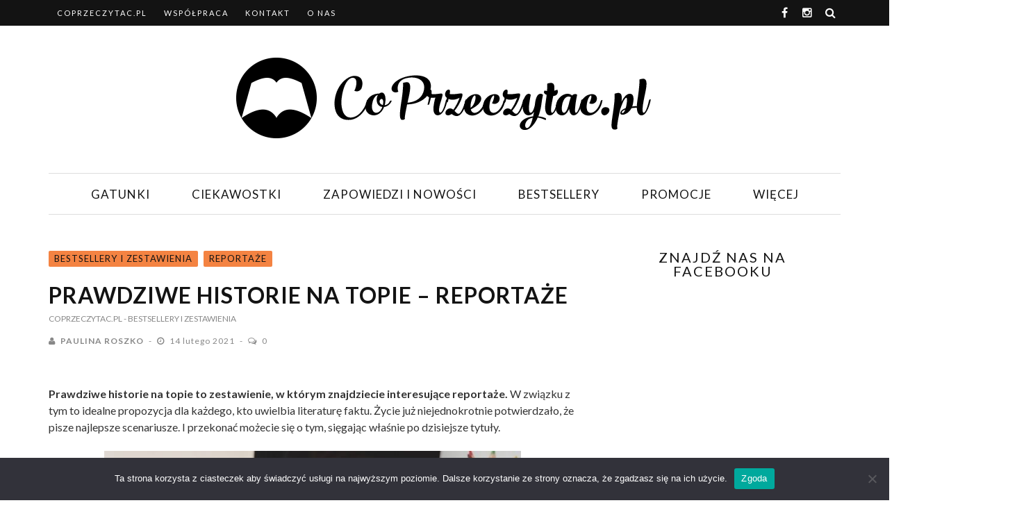

--- FILE ---
content_type: text/html; charset=UTF-8
request_url: https://coprzeczytac.pl/prawdziwe-historie-na-topie/
body_size: 22486
content:
<!DOCTYPE html>
<html lang="pl-PL">

<head>
    <meta charset="UTF-8" />
    <meta name="viewport" content="width=device-width, initial-scale=1"/>
    <meta name="referrer" content="unsafe-url">
            <meta property="og:image" content="https://coprzeczytac.pl/wp-content/uploads/2021/02/Prawdziwe-historie-330x220.jpg"/>
        <link rel="pingback" href="https://coprzeczytac.pl/xmlrpc.php" />
    	    <meta name='robots' content='index, follow, max-image-preview:large, max-snippet:-1, max-video-preview:-1' />
	<style>img:is([sizes="auto" i], [sizes^="auto," i]) { contain-intrinsic-size: 3000px 1500px }</style>
	
	<!-- This site is optimized with the Yoast SEO plugin v23.9 - https://yoast.com/wordpress/plugins/seo/ -->
	<title>Prawdziwe historie na topie - reportaże - Co Przeczytać</title>
	<meta name="description" content="Prawdziwe historie na topie to zestawienie, w którym znajdziecie interesujące reportaże. Sprawdźcie koniecznie, po co warto sięgnąć!" />
	<link rel="canonical" href="https://coprzeczytac.pl/prawdziwe-historie-na-topie/" />
	<meta property="og:locale" content="pl_PL" />
	<meta property="og:type" content="article" />
	<meta property="og:title" content="Prawdziwe historie na topie - reportaże - Co Przeczytać" />
	<meta property="og:description" content="Prawdziwe historie na topie to zestawienie, w którym znajdziecie interesujące reportaże. Sprawdźcie koniecznie, po co warto sięgnąć!" />
	<meta property="og:url" content="https://coprzeczytac.pl/prawdziwe-historie-na-topie/" />
	<meta property="og:site_name" content="Co Przeczytać" />
	<meta property="article:published_time" content="2021-02-14T07:30:31+00:00" />
	<meta property="article:modified_time" content="2021-02-12T09:51:10+00:00" />
	<meta property="og:image" content="https://coprzeczytac.pl/wp-content/uploads/2021/02/Prawdziwe-historie.jpg" />
	<meta property="og:image:width" content="1050" />
	<meta property="og:image:height" content="600" />
	<meta property="og:image:type" content="image/jpeg" />
	<meta name="author" content="Paulina Roszko" />
	<meta name="twitter:label1" content="Napisane przez" />
	<meta name="twitter:data1" content="Paulina Roszko" />
	<meta name="twitter:label2" content="Szacowany czas czytania" />
	<meta name="twitter:data2" content="3 minuty" />
	<script type="application/ld+json" class="yoast-schema-graph">{"@context":"https://schema.org","@graph":[{"@type":"WebPage","@id":"https://coprzeczytac.pl/prawdziwe-historie-na-topie/","url":"https://coprzeczytac.pl/prawdziwe-historie-na-topie/","name":"Prawdziwe historie na topie - reportaże - Co Przeczytać","isPartOf":{"@id":"http://coprzeczytac.pl/#website"},"primaryImageOfPage":{"@id":"https://coprzeczytac.pl/prawdziwe-historie-na-topie/#primaryimage"},"image":{"@id":"https://coprzeczytac.pl/prawdziwe-historie-na-topie/#primaryimage"},"thumbnailUrl":"https://coprzeczytac.pl/wp-content/uploads/2021/02/Prawdziwe-historie.jpg","datePublished":"2021-02-14T07:30:31+00:00","dateModified":"2021-02-12T09:51:10+00:00","author":{"@id":"http://coprzeczytac.pl/#/schema/person/46439d25d92a0cdd4ccdb42e885f509d"},"description":"Prawdziwe historie na topie to zestawienie, w którym znajdziecie interesujące reportaże. Sprawdźcie koniecznie, po co warto sięgnąć!","breadcrumb":{"@id":"https://coprzeczytac.pl/prawdziwe-historie-na-topie/#breadcrumb"},"inLanguage":"pl-PL","potentialAction":[{"@type":"ReadAction","target":["https://coprzeczytac.pl/prawdziwe-historie-na-topie/"]}]},{"@type":"ImageObject","inLanguage":"pl-PL","@id":"https://coprzeczytac.pl/prawdziwe-historie-na-topie/#primaryimage","url":"https://coprzeczytac.pl/wp-content/uploads/2021/02/Prawdziwe-historie.jpg","contentUrl":"https://coprzeczytac.pl/wp-content/uploads/2021/02/Prawdziwe-historie.jpg","width":1050,"height":600,"caption":"Prawdziwe historie na topie - sprawdź na TaniaKsiazka.pl"},{"@type":"BreadcrumbList","@id":"https://coprzeczytac.pl/prawdziwe-historie-na-topie/#breadcrumb","itemListElement":[{"@type":"ListItem","position":1,"name":"Strona główna","item":"http://coprzeczytac.pl/"},{"@type":"ListItem","position":2,"name":"Prawdziwe historie na topie &#8211; reportaże"}]},{"@type":"WebSite","@id":"http://coprzeczytac.pl/#website","url":"http://coprzeczytac.pl/","name":"Co Przeczytać","description":"Recenzje książek - serwis o książkach,  które warto czytać!","potentialAction":[{"@type":"SearchAction","target":{"@type":"EntryPoint","urlTemplate":"http://coprzeczytac.pl/?s={search_term_string}"},"query-input":{"@type":"PropertyValueSpecification","valueRequired":true,"valueName":"search_term_string"}}],"inLanguage":"pl-PL"},{"@type":"Person","@id":"http://coprzeczytac.pl/#/schema/person/46439d25d92a0cdd4ccdb42e885f509d","name":"Paulina Roszko","image":{"@type":"ImageObject","inLanguage":"pl-PL","@id":"http://coprzeczytac.pl/#/schema/person/image/","url":"https://coprzeczytac.pl/wp-content/uploads/2017/02/PAULINA-220x220.jpg","contentUrl":"https://coprzeczytac.pl/wp-content/uploads/2017/02/PAULINA-220x220.jpg","caption":"Paulina Roszko"},"description":"Absolwentka filologii polskiej, profil edytorski. Chętnie sięgam po książki, które skłaniają do refleksji i poszerzają horyzonty. Uprawiam fitness i lubię gotować. Interesuję się też tekstami, które dotyczą zdrowej żywności oraz zdrowego trybu życia. Na siebie i otaczający mnie świat patrzę z dystansem a usta wciąż wykrzywiam w uśmiechu, czasem ironicznym.","sameAs":["http://coprzeczytac.pl/"],"url":"https://coprzeczytac.pl/autor/paulina-jaszczurowska/"}]}</script>
	<!-- / Yoast SEO plugin. -->


<link rel='dns-prefetch' href='//fonts.googleapis.com' />
<link rel='preconnect' href='https://fonts.gstatic.com' crossorigin />
<link rel="alternate" type="application/rss+xml" title="Co Przeczytać &raquo; Kanał z wpisami" href="https://coprzeczytac.pl/feed/" />
<link rel="alternate" type="application/rss+xml" title="Co Przeczytać &raquo; Kanał z komentarzami" href="https://coprzeczytac.pl/comments/feed/" />
<link rel="alternate" type="application/rss+xml" title="Co Przeczytać &raquo; Prawdziwe historie na topie &#8211; reportaże Kanał z komentarzami" href="https://coprzeczytac.pl/prawdziwe-historie-na-topie/feed/" />
<script async src="https://www.googletagmanager.com/gtag/js?id=UA-966067-28"></script>
<script>
  window.dataLayer = window.dataLayer || [];
  function gtag(){dataLayer.push(arguments);}
  gtag("js", new Date());
  gtag("config", "UA-966067-28", {"allow_display_features":false,"custom_map":{"dimension1":"analyticstracker_cu_tags","dimension2":"analyticstracker_cu_category","dimension3":"analyticstracker_cu_archive","dimension4":"analyticstracker_cu_author","dimension5":"analyticstracker_cu_post_format","dimension6":"analyticstracker_cu_post_type"}});
  gtag("event","atracker_gtag",{"analyticstracker_cu_tags":"Ksi\u0105\u017cki podr\u00f3\u017cnicze|Literatura faktu - prawdziwe historie|polecane ksi\u0105\u017cki 2021|Reporta\u017ce zagraniczne","non_interaction":true});
gtag("event","atracker_gtag",{"analyticstracker_cu_category":"Bestsellery i zestawienia|Reporta\u017ce","non_interaction":true});
gtag("event","atracker_gtag",{"analyticstracker_cu_archive":"2021|02|7|AM","non_interaction":true});
gtag("event","atracker_gtag",{"analyticstracker_cu_author":"Paulina Roszko","non_interaction":true});
gtag("event","atracker_gtag",{"analyticstracker_cu_post_format":"standard","non_interaction":true});
gtag("event","atracker_gtag",{"analyticstracker_cu_post_type":"post","non_interaction":true});
</script>

	<script type="text/javascript">
/* <![CDATA[ */
window._wpemojiSettings = {"baseUrl":"https:\/\/s.w.org\/images\/core\/emoji\/15.0.3\/72x72\/","ext":".png","svgUrl":"https:\/\/s.w.org\/images\/core\/emoji\/15.0.3\/svg\/","svgExt":".svg","source":{"wpemoji":"https:\/\/coprzeczytac.pl\/wp-includes\/js\/wp-emoji.js?ver=6.7.4","twemoji":"https:\/\/coprzeczytac.pl\/wp-includes\/js\/twemoji.js?ver=6.7.4"}};
/**
 * @output wp-includes/js/wp-emoji-loader.js
 */

/**
 * Emoji Settings as exported in PHP via _print_emoji_detection_script().
 * @typedef WPEmojiSettings
 * @type {object}
 * @property {?object} source
 * @property {?string} source.concatemoji
 * @property {?string} source.twemoji
 * @property {?string} source.wpemoji
 * @property {?boolean} DOMReady
 * @property {?Function} readyCallback
 */

/**
 * Support tests.
 * @typedef SupportTests
 * @type {object}
 * @property {?boolean} flag
 * @property {?boolean} emoji
 */

/**
 * IIFE to detect emoji support and load Twemoji if needed.
 *
 * @param {Window} window
 * @param {Document} document
 * @param {WPEmojiSettings} settings
 */
( function wpEmojiLoader( window, document, settings ) {
	if ( typeof Promise === 'undefined' ) {
		return;
	}

	var sessionStorageKey = 'wpEmojiSettingsSupports';
	var tests = [ 'flag', 'emoji' ];

	/**
	 * Checks whether the browser supports offloading to a Worker.
	 *
	 * @since 6.3.0
	 *
	 * @private
	 *
	 * @returns {boolean}
	 */
	function supportsWorkerOffloading() {
		return (
			typeof Worker !== 'undefined' &&
			typeof OffscreenCanvas !== 'undefined' &&
			typeof URL !== 'undefined' &&
			URL.createObjectURL &&
			typeof Blob !== 'undefined'
		);
	}

	/**
	 * @typedef SessionSupportTests
	 * @type {object}
	 * @property {number} timestamp
	 * @property {SupportTests} supportTests
	 */

	/**
	 * Get support tests from session.
	 *
	 * @since 6.3.0
	 *
	 * @private
	 *
	 * @returns {?SupportTests} Support tests, or null if not set or older than 1 week.
	 */
	function getSessionSupportTests() {
		try {
			/** @type {SessionSupportTests} */
			var item = JSON.parse(
				sessionStorage.getItem( sessionStorageKey )
			);
			if (
				typeof item === 'object' &&
				typeof item.timestamp === 'number' &&
				new Date().valueOf() < item.timestamp + 604800 && // Note: Number is a week in seconds.
				typeof item.supportTests === 'object'
			) {
				return item.supportTests;
			}
		} catch ( e ) {}
		return null;
	}

	/**
	 * Persist the supports in session storage.
	 *
	 * @since 6.3.0
	 *
	 * @private
	 *
	 * @param {SupportTests} supportTests Support tests.
	 */
	function setSessionSupportTests( supportTests ) {
		try {
			/** @type {SessionSupportTests} */
			var item = {
				supportTests: supportTests,
				timestamp: new Date().valueOf()
			};

			sessionStorage.setItem(
				sessionStorageKey,
				JSON.stringify( item )
			);
		} catch ( e ) {}
	}

	/**
	 * Checks if two sets of Emoji characters render the same visually.
	 *
	 * This function may be serialized to run in a Worker. Therefore, it cannot refer to variables from the containing
	 * scope. Everything must be passed by parameters.
	 *
	 * @since 4.9.0
	 *
	 * @private
	 *
	 * @param {CanvasRenderingContext2D} context 2D Context.
	 * @param {string} set1 Set of Emoji to test.
	 * @param {string} set2 Set of Emoji to test.
	 *
	 * @return {boolean} True if the two sets render the same.
	 */
	function emojiSetsRenderIdentically( context, set1, set2 ) {
		// Cleanup from previous test.
		context.clearRect( 0, 0, context.canvas.width, context.canvas.height );
		context.fillText( set1, 0, 0 );
		var rendered1 = new Uint32Array(
			context.getImageData(
				0,
				0,
				context.canvas.width,
				context.canvas.height
			).data
		);

		// Cleanup from previous test.
		context.clearRect( 0, 0, context.canvas.width, context.canvas.height );
		context.fillText( set2, 0, 0 );
		var rendered2 = new Uint32Array(
			context.getImageData(
				0,
				0,
				context.canvas.width,
				context.canvas.height
			).data
		);

		return rendered1.every( function ( rendered2Data, index ) {
			return rendered2Data === rendered2[ index ];
		} );
	}

	/**
	 * Determines if the browser properly renders Emoji that Twemoji can supplement.
	 *
	 * This function may be serialized to run in a Worker. Therefore, it cannot refer to variables from the containing
	 * scope. Everything must be passed by parameters.
	 *
	 * @since 4.2.0
	 *
	 * @private
	 *
	 * @param {CanvasRenderingContext2D} context 2D Context.
	 * @param {string} type Whether to test for support of "flag" or "emoji".
	 * @param {Function} emojiSetsRenderIdentically Reference to emojiSetsRenderIdentically function, needed due to minification.
	 *
	 * @return {boolean} True if the browser can render emoji, false if it cannot.
	 */
	function browserSupportsEmoji( context, type, emojiSetsRenderIdentically ) {
		var isIdentical;

		switch ( type ) {
			case 'flag':
				/*
				 * Test for Transgender flag compatibility. Added in Unicode 13.
				 *
				 * To test for support, we try to render it, and compare the rendering to how it would look if
				 * the browser doesn't render it correctly (white flag emoji + transgender symbol).
				 */
				isIdentical = emojiSetsRenderIdentically(
					context,
					'\uD83C\uDFF3\uFE0F\u200D\u26A7\uFE0F', // as a zero-width joiner sequence
					'\uD83C\uDFF3\uFE0F\u200B\u26A7\uFE0F' // separated by a zero-width space
				);

				if ( isIdentical ) {
					return false;
				}

				/*
				 * Test for UN flag compatibility. This is the least supported of the letter locale flags,
				 * so gives us an easy test for full support.
				 *
				 * To test for support, we try to render it, and compare the rendering to how it would look if
				 * the browser doesn't render it correctly ([U] + [N]).
				 */
				isIdentical = emojiSetsRenderIdentically(
					context,
					'\uD83C\uDDFA\uD83C\uDDF3', // as the sequence of two code points
					'\uD83C\uDDFA\u200B\uD83C\uDDF3' // as the two code points separated by a zero-width space
				);

				if ( isIdentical ) {
					return false;
				}

				/*
				 * Test for English flag compatibility. England is a country in the United Kingdom, it
				 * does not have a two letter locale code but rather a five letter sub-division code.
				 *
				 * To test for support, we try to render it, and compare the rendering to how it would look if
				 * the browser doesn't render it correctly (black flag emoji + [G] + [B] + [E] + [N] + [G]).
				 */
				isIdentical = emojiSetsRenderIdentically(
					context,
					// as the flag sequence
					'\uD83C\uDFF4\uDB40\uDC67\uDB40\uDC62\uDB40\uDC65\uDB40\uDC6E\uDB40\uDC67\uDB40\uDC7F',
					// with each code point separated by a zero-width space
					'\uD83C\uDFF4\u200B\uDB40\uDC67\u200B\uDB40\uDC62\u200B\uDB40\uDC65\u200B\uDB40\uDC6E\u200B\uDB40\uDC67\u200B\uDB40\uDC7F'
				);

				return ! isIdentical;
			case 'emoji':
				/*
				 * Four and twenty blackbirds baked in a pie.
				 *
				 * To test for Emoji 15.0 support, try to render a new emoji: Blackbird.
				 *
				 * The Blackbird is a ZWJ sequence combining 🐦 Bird and ⬛ large black square.,
				 *
				 * 0x1F426 (\uD83D\uDC26) == Bird
				 * 0x200D == Zero-Width Joiner (ZWJ) that links the code points for the new emoji or
				 * 0x200B == Zero-Width Space (ZWS) that is rendered for clients not supporting the new emoji.
				 * 0x2B1B == Large Black Square
				 *
				 * When updating this test for future Emoji releases, ensure that individual emoji that make up the
				 * sequence come from older emoji standards.
				 */
				isIdentical = emojiSetsRenderIdentically(
					context,
					'\uD83D\uDC26\u200D\u2B1B', // as the zero-width joiner sequence
					'\uD83D\uDC26\u200B\u2B1B' // separated by a zero-width space
				);

				return ! isIdentical;
		}

		return false;
	}

	/**
	 * Checks emoji support tests.
	 *
	 * This function may be serialized to run in a Worker. Therefore, it cannot refer to variables from the containing
	 * scope. Everything must be passed by parameters.
	 *
	 * @since 6.3.0
	 *
	 * @private
	 *
	 * @param {string[]} tests Tests.
	 * @param {Function} browserSupportsEmoji Reference to browserSupportsEmoji function, needed due to minification.
	 * @param {Function} emojiSetsRenderIdentically Reference to emojiSetsRenderIdentically function, needed due to minification.
	 *
	 * @return {SupportTests} Support tests.
	 */
	function testEmojiSupports( tests, browserSupportsEmoji, emojiSetsRenderIdentically ) {
		var canvas;
		if (
			typeof WorkerGlobalScope !== 'undefined' &&
			self instanceof WorkerGlobalScope
		) {
			canvas = new OffscreenCanvas( 300, 150 ); // Dimensions are default for HTMLCanvasElement.
		} else {
			canvas = document.createElement( 'canvas' );
		}

		var context = canvas.getContext( '2d', { willReadFrequently: true } );

		/*
		 * Chrome on OS X added native emoji rendering in M41. Unfortunately,
		 * it doesn't work when the font is bolder than 500 weight. So, we
		 * check for bold rendering support to avoid invisible emoji in Chrome.
		 */
		context.textBaseline = 'top';
		context.font = '600 32px Arial';

		var supports = {};
		tests.forEach( function ( test ) {
			supports[ test ] = browserSupportsEmoji( context, test, emojiSetsRenderIdentically );
		} );
		return supports;
	}

	/**
	 * Adds a script to the head of the document.
	 *
	 * @ignore
	 *
	 * @since 4.2.0
	 *
	 * @param {string} src The url where the script is located.
	 *
	 * @return {void}
	 */
	function addScript( src ) {
		var script = document.createElement( 'script' );
		script.src = src;
		script.defer = true;
		document.head.appendChild( script );
	}

	settings.supports = {
		everything: true,
		everythingExceptFlag: true
	};

	// Create a promise for DOMContentLoaded since the worker logic may finish after the event has fired.
	var domReadyPromise = new Promise( function ( resolve ) {
		document.addEventListener( 'DOMContentLoaded', resolve, {
			once: true
		} );
	} );

	// Obtain the emoji support from the browser, asynchronously when possible.
	new Promise( function ( resolve ) {
		var supportTests = getSessionSupportTests();
		if ( supportTests ) {
			resolve( supportTests );
			return;
		}

		if ( supportsWorkerOffloading() ) {
			try {
				// Note that the functions are being passed as arguments due to minification.
				var workerScript =
					'postMessage(' +
					testEmojiSupports.toString() +
					'(' +
					[
						JSON.stringify( tests ),
						browserSupportsEmoji.toString(),
						emojiSetsRenderIdentically.toString()
					].join( ',' ) +
					'));';
				var blob = new Blob( [ workerScript ], {
					type: 'text/javascript'
				} );
				var worker = new Worker( URL.createObjectURL( blob ), { name: 'wpTestEmojiSupports' } );
				worker.onmessage = function ( event ) {
					supportTests = event.data;
					setSessionSupportTests( supportTests );
					worker.terminate();
					resolve( supportTests );
				};
				return;
			} catch ( e ) {}
		}

		supportTests = testEmojiSupports( tests, browserSupportsEmoji, emojiSetsRenderIdentically );
		setSessionSupportTests( supportTests );
		resolve( supportTests );
	} )
		// Once the browser emoji support has been obtained from the session, finalize the settings.
		.then( function ( supportTests ) {
			/*
			 * Tests the browser support for flag emojis and other emojis, and adjusts the
			 * support settings accordingly.
			 */
			for ( var test in supportTests ) {
				settings.supports[ test ] = supportTests[ test ];

				settings.supports.everything =
					settings.supports.everything && settings.supports[ test ];

				if ( 'flag' !== test ) {
					settings.supports.everythingExceptFlag =
						settings.supports.everythingExceptFlag &&
						settings.supports[ test ];
				}
			}

			settings.supports.everythingExceptFlag =
				settings.supports.everythingExceptFlag &&
				! settings.supports.flag;

			// Sets DOMReady to false and assigns a ready function to settings.
			settings.DOMReady = false;
			settings.readyCallback = function () {
				settings.DOMReady = true;
			};
		} )
		.then( function () {
			return domReadyPromise;
		} )
		.then( function () {
			// When the browser can not render everything we need to load a polyfill.
			if ( ! settings.supports.everything ) {
				settings.readyCallback();

				var src = settings.source || {};

				if ( src.concatemoji ) {
					addScript( src.concatemoji );
				} else if ( src.wpemoji && src.twemoji ) {
					addScript( src.twemoji );
					addScript( src.wpemoji );
				}
			}
		} );
} )( window, document, window._wpemojiSettings );

/* ]]> */
</script>
<link rel='stylesheet' id='program-partnerski.css-css' href='https://coprzeczytac.pl/wp-content/plugins/program-partnerski/css/program-partnerski.css?ver=6.7.4' type='text/css' media='all' />
<style id='wp-emoji-styles-inline-css' type='text/css'>

	img.wp-smiley, img.emoji {
		display: inline !important;
		border: none !important;
		box-shadow: none !important;
		height: 1em !important;
		width: 1em !important;
		margin: 0 0.07em !important;
		vertical-align: -0.1em !important;
		background: none !important;
		padding: 0 !important;
	}
</style>
<link rel='stylesheet' id='wp-block-library-css' href='https://coprzeczytac.pl/wp-includes/css/dist/block-library/style.css?ver=6.7.4' type='text/css' media='all' />
<style id='classic-theme-styles-inline-css' type='text/css'>
/**
 * These rules are needed for backwards compatibility.
 * They should match the button element rules in the base theme.json file.
 */
.wp-block-button__link {
	color: #ffffff;
	background-color: #32373c;
	border-radius: 9999px; /* 100% causes an oval, but any explicit but really high value retains the pill shape. */

	/* This needs a low specificity so it won't override the rules from the button element if defined in theme.json. */
	box-shadow: none;
	text-decoration: none;

	/* The extra 2px are added to size solids the same as the outline versions.*/
	padding: calc(0.667em + 2px) calc(1.333em + 2px);

	font-size: 1.125em;
}

.wp-block-file__button {
	background: #32373c;
	color: #ffffff;
	text-decoration: none;
}

</style>
<style id='global-styles-inline-css' type='text/css'>
:root{--wp--preset--aspect-ratio--square: 1;--wp--preset--aspect-ratio--4-3: 4/3;--wp--preset--aspect-ratio--3-4: 3/4;--wp--preset--aspect-ratio--3-2: 3/2;--wp--preset--aspect-ratio--2-3: 2/3;--wp--preset--aspect-ratio--16-9: 16/9;--wp--preset--aspect-ratio--9-16: 9/16;--wp--preset--color--black: #000000;--wp--preset--color--cyan-bluish-gray: #abb8c3;--wp--preset--color--white: #ffffff;--wp--preset--color--pale-pink: #f78da7;--wp--preset--color--vivid-red: #cf2e2e;--wp--preset--color--luminous-vivid-orange: #ff6900;--wp--preset--color--luminous-vivid-amber: #fcb900;--wp--preset--color--light-green-cyan: #7bdcb5;--wp--preset--color--vivid-green-cyan: #00d084;--wp--preset--color--pale-cyan-blue: #8ed1fc;--wp--preset--color--vivid-cyan-blue: #0693e3;--wp--preset--color--vivid-purple: #9b51e0;--wp--preset--gradient--vivid-cyan-blue-to-vivid-purple: linear-gradient(135deg,rgba(6,147,227,1) 0%,rgb(155,81,224) 100%);--wp--preset--gradient--light-green-cyan-to-vivid-green-cyan: linear-gradient(135deg,rgb(122,220,180) 0%,rgb(0,208,130) 100%);--wp--preset--gradient--luminous-vivid-amber-to-luminous-vivid-orange: linear-gradient(135deg,rgba(252,185,0,1) 0%,rgba(255,105,0,1) 100%);--wp--preset--gradient--luminous-vivid-orange-to-vivid-red: linear-gradient(135deg,rgba(255,105,0,1) 0%,rgb(207,46,46) 100%);--wp--preset--gradient--very-light-gray-to-cyan-bluish-gray: linear-gradient(135deg,rgb(238,238,238) 0%,rgb(169,184,195) 100%);--wp--preset--gradient--cool-to-warm-spectrum: linear-gradient(135deg,rgb(74,234,220) 0%,rgb(151,120,209) 20%,rgb(207,42,186) 40%,rgb(238,44,130) 60%,rgb(251,105,98) 80%,rgb(254,248,76) 100%);--wp--preset--gradient--blush-light-purple: linear-gradient(135deg,rgb(255,206,236) 0%,rgb(152,150,240) 100%);--wp--preset--gradient--blush-bordeaux: linear-gradient(135deg,rgb(254,205,165) 0%,rgb(254,45,45) 50%,rgb(107,0,62) 100%);--wp--preset--gradient--luminous-dusk: linear-gradient(135deg,rgb(255,203,112) 0%,rgb(199,81,192) 50%,rgb(65,88,208) 100%);--wp--preset--gradient--pale-ocean: linear-gradient(135deg,rgb(255,245,203) 0%,rgb(182,227,212) 50%,rgb(51,167,181) 100%);--wp--preset--gradient--electric-grass: linear-gradient(135deg,rgb(202,248,128) 0%,rgb(113,206,126) 100%);--wp--preset--gradient--midnight: linear-gradient(135deg,rgb(2,3,129) 0%,rgb(40,116,252) 100%);--wp--preset--font-size--small: 13px;--wp--preset--font-size--medium: 20px;--wp--preset--font-size--large: 36px;--wp--preset--font-size--x-large: 42px;--wp--preset--spacing--20: 0.44rem;--wp--preset--spacing--30: 0.67rem;--wp--preset--spacing--40: 1rem;--wp--preset--spacing--50: 1.5rem;--wp--preset--spacing--60: 2.25rem;--wp--preset--spacing--70: 3.38rem;--wp--preset--spacing--80: 5.06rem;--wp--preset--shadow--natural: 6px 6px 9px rgba(0, 0, 0, 0.2);--wp--preset--shadow--deep: 12px 12px 50px rgba(0, 0, 0, 0.4);--wp--preset--shadow--sharp: 6px 6px 0px rgba(0, 0, 0, 0.2);--wp--preset--shadow--outlined: 6px 6px 0px -3px rgba(255, 255, 255, 1), 6px 6px rgba(0, 0, 0, 1);--wp--preset--shadow--crisp: 6px 6px 0px rgba(0, 0, 0, 1);}:where(.is-layout-flex){gap: 0.5em;}:where(.is-layout-grid){gap: 0.5em;}body .is-layout-flex{display: flex;}.is-layout-flex{flex-wrap: wrap;align-items: center;}.is-layout-flex > :is(*, div){margin: 0;}body .is-layout-grid{display: grid;}.is-layout-grid > :is(*, div){margin: 0;}:where(.wp-block-columns.is-layout-flex){gap: 2em;}:where(.wp-block-columns.is-layout-grid){gap: 2em;}:where(.wp-block-post-template.is-layout-flex){gap: 1.25em;}:where(.wp-block-post-template.is-layout-grid){gap: 1.25em;}.has-black-color{color: var(--wp--preset--color--black) !important;}.has-cyan-bluish-gray-color{color: var(--wp--preset--color--cyan-bluish-gray) !important;}.has-white-color{color: var(--wp--preset--color--white) !important;}.has-pale-pink-color{color: var(--wp--preset--color--pale-pink) !important;}.has-vivid-red-color{color: var(--wp--preset--color--vivid-red) !important;}.has-luminous-vivid-orange-color{color: var(--wp--preset--color--luminous-vivid-orange) !important;}.has-luminous-vivid-amber-color{color: var(--wp--preset--color--luminous-vivid-amber) !important;}.has-light-green-cyan-color{color: var(--wp--preset--color--light-green-cyan) !important;}.has-vivid-green-cyan-color{color: var(--wp--preset--color--vivid-green-cyan) !important;}.has-pale-cyan-blue-color{color: var(--wp--preset--color--pale-cyan-blue) !important;}.has-vivid-cyan-blue-color{color: var(--wp--preset--color--vivid-cyan-blue) !important;}.has-vivid-purple-color{color: var(--wp--preset--color--vivid-purple) !important;}.has-black-background-color{background-color: var(--wp--preset--color--black) !important;}.has-cyan-bluish-gray-background-color{background-color: var(--wp--preset--color--cyan-bluish-gray) !important;}.has-white-background-color{background-color: var(--wp--preset--color--white) !important;}.has-pale-pink-background-color{background-color: var(--wp--preset--color--pale-pink) !important;}.has-vivid-red-background-color{background-color: var(--wp--preset--color--vivid-red) !important;}.has-luminous-vivid-orange-background-color{background-color: var(--wp--preset--color--luminous-vivid-orange) !important;}.has-luminous-vivid-amber-background-color{background-color: var(--wp--preset--color--luminous-vivid-amber) !important;}.has-light-green-cyan-background-color{background-color: var(--wp--preset--color--light-green-cyan) !important;}.has-vivid-green-cyan-background-color{background-color: var(--wp--preset--color--vivid-green-cyan) !important;}.has-pale-cyan-blue-background-color{background-color: var(--wp--preset--color--pale-cyan-blue) !important;}.has-vivid-cyan-blue-background-color{background-color: var(--wp--preset--color--vivid-cyan-blue) !important;}.has-vivid-purple-background-color{background-color: var(--wp--preset--color--vivid-purple) !important;}.has-black-border-color{border-color: var(--wp--preset--color--black) !important;}.has-cyan-bluish-gray-border-color{border-color: var(--wp--preset--color--cyan-bluish-gray) !important;}.has-white-border-color{border-color: var(--wp--preset--color--white) !important;}.has-pale-pink-border-color{border-color: var(--wp--preset--color--pale-pink) !important;}.has-vivid-red-border-color{border-color: var(--wp--preset--color--vivid-red) !important;}.has-luminous-vivid-orange-border-color{border-color: var(--wp--preset--color--luminous-vivid-orange) !important;}.has-luminous-vivid-amber-border-color{border-color: var(--wp--preset--color--luminous-vivid-amber) !important;}.has-light-green-cyan-border-color{border-color: var(--wp--preset--color--light-green-cyan) !important;}.has-vivid-green-cyan-border-color{border-color: var(--wp--preset--color--vivid-green-cyan) !important;}.has-pale-cyan-blue-border-color{border-color: var(--wp--preset--color--pale-cyan-blue) !important;}.has-vivid-cyan-blue-border-color{border-color: var(--wp--preset--color--vivid-cyan-blue) !important;}.has-vivid-purple-border-color{border-color: var(--wp--preset--color--vivid-purple) !important;}.has-vivid-cyan-blue-to-vivid-purple-gradient-background{background: var(--wp--preset--gradient--vivid-cyan-blue-to-vivid-purple) !important;}.has-light-green-cyan-to-vivid-green-cyan-gradient-background{background: var(--wp--preset--gradient--light-green-cyan-to-vivid-green-cyan) !important;}.has-luminous-vivid-amber-to-luminous-vivid-orange-gradient-background{background: var(--wp--preset--gradient--luminous-vivid-amber-to-luminous-vivid-orange) !important;}.has-luminous-vivid-orange-to-vivid-red-gradient-background{background: var(--wp--preset--gradient--luminous-vivid-orange-to-vivid-red) !important;}.has-very-light-gray-to-cyan-bluish-gray-gradient-background{background: var(--wp--preset--gradient--very-light-gray-to-cyan-bluish-gray) !important;}.has-cool-to-warm-spectrum-gradient-background{background: var(--wp--preset--gradient--cool-to-warm-spectrum) !important;}.has-blush-light-purple-gradient-background{background: var(--wp--preset--gradient--blush-light-purple) !important;}.has-blush-bordeaux-gradient-background{background: var(--wp--preset--gradient--blush-bordeaux) !important;}.has-luminous-dusk-gradient-background{background: var(--wp--preset--gradient--luminous-dusk) !important;}.has-pale-ocean-gradient-background{background: var(--wp--preset--gradient--pale-ocean) !important;}.has-electric-grass-gradient-background{background: var(--wp--preset--gradient--electric-grass) !important;}.has-midnight-gradient-background{background: var(--wp--preset--gradient--midnight) !important;}.has-small-font-size{font-size: var(--wp--preset--font-size--small) !important;}.has-medium-font-size{font-size: var(--wp--preset--font-size--medium) !important;}.has-large-font-size{font-size: var(--wp--preset--font-size--large) !important;}.has-x-large-font-size{font-size: var(--wp--preset--font-size--x-large) !important;}
:where(.wp-block-post-template.is-layout-flex){gap: 1.25em;}:where(.wp-block-post-template.is-layout-grid){gap: 1.25em;}
:where(.wp-block-columns.is-layout-flex){gap: 2em;}:where(.wp-block-columns.is-layout-grid){gap: 2em;}
:root :where(.wp-block-pullquote){font-size: 1.5em;line-height: 1.6;}
</style>
<link rel='stylesheet' id='cookie-notice-front-css' href='https://coprzeczytac.pl/wp-content/plugins/cookie-notice/css/front.css?ver=2.5.3' type='text/css' media='all' />
<link rel='stylesheet' id='animate-css' href='https://coprzeczytac.pl/wp-content/plugins/wp-quiz/assets/frontend/css/animate.css?ver=3.6.0' type='text/css' media='all' />
<link rel='stylesheet' id='wp-quiz-css' href='https://coprzeczytac.pl/wp-content/plugins/wp-quiz/assets/frontend/css/wp-quiz.css?ver=2.0.10' type='text/css' media='all' />
<link rel='stylesheet' id='ppress-frontend-css' href='https://coprzeczytac.pl/wp-content/plugins/wp-user-avatar/assets/css/frontend.css?ver=4.15.18' type='text/css' media='all' />
<link rel='stylesheet' id='ppress-flatpickr-css' href='https://coprzeczytac.pl/wp-content/plugins/wp-user-avatar/assets/flatpickr/flatpickr.min.css?ver=4.15.18' type='text/css' media='all' />
<link rel='stylesheet' id='ppress-select2-css' href='https://coprzeczytac.pl/wp-content/plugins/wp-user-avatar/assets/select2/select2.min.css?ver=6.7.4' type='text/css' media='all' />
<link rel='stylesheet' id='parent-style-css' href='https://coprzeczytac.pl/wp-content/themes/mystique_wp/style.css?ver=6.7.4' type='text/css' media='all' />
<link rel='stylesheet' id='flexslider-css' href='https://coprzeczytac.pl/wp-content/themes/mystique_wp/css/flexslider.css?ver=6.7.4' type='text/css' media='all' />
<link rel='stylesheet' id='justifiedgallery-css' href='https://coprzeczytac.pl/wp-content/themes/mystique_wp/css/justifiedGallery.css?ver=6.7.4' type='text/css' media='all' />
<link rel='stylesheet' id='justifiedlightbox-css' href='https://coprzeczytac.pl/wp-content/themes/mystique_wp/css/magnific-popup.css?ver=6.7.4' type='text/css' media='all' />
<link rel='stylesheet' id='mystique_style-css' href='https://coprzeczytac.pl/wp-content/themes/mystique_wp/css/kid_style.css?ver=6.7.4' type='text/css' media='all' />
<link rel='stylesheet' id='mystique_style_child-css' href='https://coprzeczytac.pl/wp-content/themes/mystique_wp-child/css/kid_style.css?ver=6.7.4' type='text/css' media='all' />
<link rel='stylesheet' id='mystique_responsive-css' href='https://coprzeczytac.pl/wp-content/themes/mystique_wp/css/responsive.css?ver=6.7.4' type='text/css' media='all' />
<link rel='stylesheet' id='mystique_responsive_child-css' href='https://coprzeczytac.pl/wp-content/themes/mystique_wp-child/css/responsive.css?ver=6.7.4' type='text/css' media='all' />
<link rel='stylesheet' id='fa-css' href='https://coprzeczytac.pl/wp-content/themes/mystique_wp/css/fonts/awesome-fonts/css/font-awesome.min.css?ver=6.7.4' type='text/css' media='all' />
<link rel='stylesheet' id='jquery-lazyloadxt-spinner-css-css' href='//coprzeczytac.pl/wp-content/plugins/a3-lazy-load/assets/css/jquery.lazyloadxt.spinner.css?ver=6.7.4' type='text/css' media='all' />
<link rel='stylesheet' id='a3a3_lazy_load-css' href='//coprzeczytac.pl/wp-content/uploads/sass/a3_lazy_load.min.css?ver=1650010965' type='text/css' media='all' />
<link rel='stylesheet' id='wp_review-style-css' href='https://coprzeczytac.pl/wp-content/plugins/wp-review/public/css/wp-review.css?ver=5.3.5' type='text/css' media='all' />
<link rel="preload" as="style" href="https://fonts.googleapis.com/css?family=Lato:100,300,400,700,900,100italic,300italic,400italic,700italic,900italic&#038;display=swap&#038;ver=1742564136" /><link rel="stylesheet" href="https://fonts.googleapis.com/css?family=Lato:100,300,400,700,900,100italic,300italic,400italic,700italic,900italic&#038;display=swap&#038;ver=1742564136" media="print" onload="this.media='all'"><noscript><link rel="stylesheet" href="https://fonts.googleapis.com/css?family=Lato:100,300,400,700,900,100italic,300italic,400italic,700italic,900italic&#038;display=swap&#038;ver=1742564136" /></noscript><script type="text/javascript" src="https://coprzeczytac.pl/wp-includes/js/jquery/jquery.js?ver=3.7.1" id="jquery-core-js"></script>
<script type="text/javascript" src="https://coprzeczytac.pl/wp-includes/js/jquery/jquery-migrate.js?ver=3.4.1" id="jquery-migrate-js"></script>
<script type="text/javascript" src="https://coprzeczytac.pl/wp-content/plugins/analytics-tracker/javascripts/vendors/jquery-scrolldepth/jquery.scrolldepth.min.js?ver=6.7.4" id="analyticstracker-jquery-scrolldepth-js"></script>
<script type="text/javascript" src="https://coprzeczytac.pl/wp-content/plugins/analytics-tracker/javascripts/analyticstracker.js?ver=6.7.4" id="analyticstracker-js-js"></script>
<script type="text/javascript" id="cookie-notice-front-js-before">
/* <![CDATA[ */
var cnArgs = {"ajaxUrl":"https:\/\/coprzeczytac.pl\/wp-admin\/admin-ajax.php?go_key=8d9c625321bf82421905310203bd753b","nonce":"b356824236","hideEffect":"fade","position":"bottom","onScroll":false,"onScrollOffset":100,"onClick":false,"cookieName":"cookie_notice_accepted","cookieTime":2592000,"cookieTimeRejected":2592000,"globalCookie":false,"redirection":false,"cache":false,"revokeCookies":false,"revokeCookiesOpt":"automatic"};
/* ]]> */
</script>
<script type="text/javascript" src="https://coprzeczytac.pl/wp-content/plugins/cookie-notice/js/front.js?ver=2.5.3" id="cookie-notice-front-js"></script>
<script type="text/javascript" src="https://coprzeczytac.pl/wp-content/plugins/wp-user-avatar/assets/flatpickr/flatpickr.min.js?ver=4.15.18" id="ppress-flatpickr-js"></script>
<script type="text/javascript" src="https://coprzeczytac.pl/wp-content/plugins/wp-user-avatar/assets/select2/select2.min.js?ver=4.15.18" id="ppress-select2-js"></script>
<link rel="https://api.w.org/" href="https://coprzeczytac.pl/wp-json/" /><link rel="alternate" title="JSON" type="application/json" href="https://coprzeczytac.pl/wp-json/wp/v2/posts/66311" /><link rel="EditURI" type="application/rsd+xml" title="RSD" href="https://coprzeczytac.pl/xmlrpc.php?rsd" />
<meta name="generator" content="WordPress 6.7.4" />
<link rel='shortlink' href='https://coprzeczytac.pl/?p=66311' />
<link rel="alternate" title="oEmbed (JSON)" type="application/json+oembed" href="https://coprzeczytac.pl/wp-json/oembed/1.0/embed?url=https%3A%2F%2Fcoprzeczytac.pl%2Fprawdziwe-historie-na-topie%2F" />
<link rel="alternate" title="oEmbed (XML)" type="text/xml+oembed" href="https://coprzeczytac.pl/wp-json/oembed/1.0/embed?url=https%3A%2F%2Fcoprzeczytac.pl%2Fprawdziwe-historie-na-topie%2F&#038;format=xml" />
<meta name="generator" content="Redux 4.4.18" />        <script type="text/javascript">
            var ajaxurl = 'https://coprzeczytac.pl/wp-admin/admin-ajax.php?go_key=8d9c625321bf82421905310203bd753b';
        </script>
                <style type='text/css' media="all">
            .rating-wrap {display: none !important;}.single-page .feature-thumb {display: none !important;} 

                
                #kid-gallery-slider .flex-control-paging li a.flex-active, 
                .module-main-slider .slider-wrap .slides .post-info .post-cat a,
                .grid-1-type .post-cat a, .kid-carousel-wrap .slides .post-cat a,
                .classic-blog-style .post-cat a, 
                .large-blog-style .post-cat a, 
                .module-main-grid .post-cat a,
                .module-post-two .large-post .post-cat a,
                .module-post-three .large-post .post-cat a,
                .type-in .post-cat a,
                .kid-carousel-large-wrap .slides .post-cat a, .rating-wrap,
                .singletop .post-cat a, h3.ticker-header, .post-cat-main-slider, .module-main-slider .carousel-ctrl .slides li.flex-active-slide,
                .ajax-load-btn span, .loadmore-button .ajax-load-btn, .s-tags a:hover,
                .post-page-links > span, .post-page-links a span:hover, #comment-submit, .kid-review-box .kid-overlay span,
                .kid-score-box, #pagination .current, .widget_archive ul li:hover, .widget_categories ul li:hover,
                .widget_tag_cloud a:hover, .archive-share-but i:hover, .widget .searchform-wrap .search-icon,
                .flex-control-paging li a.flex-active
                {background-color: #F48342}
                
                
                .kid-author-box .author-info .kid-author-page-contact a:hover, .error-number h1, #kid-404-wrap .kid-error-title,
                .page-404-wrap .redirect-home, .article-content p a, .read-more:hover, .main-nav #main-menu .menu > li > a:hover,
                .footer .kid-header .main-title h3, .header-social li a:hover, .widget-social ul li:hover, .footer .widget-social ul li:hover
                {color: #F48342}
                
                ::selection
                {background-color: #F48342}
                ::-moz-selection 
                {background-color: #F48342}
                
                body::-webkit-scrollbar-thumb
                {background-color: #F48342}
                
                .article-content blockquote, .textwidget blockquote, #kid-gallery-slider .flex-control-paging li a.flex-active,
                .loadmore-button .ajax-load-btn, .widget_flickr li a:hover img, .post-page-links > span, .post-page-links a span:hover,
                #comment-submit, #pagination .current, .widget_archive ul li:hover, .widget_categories ul li:hover,
                .widget_tag_cloud a:hover
                {border-color: #F48342}
                 
                
        
                            body {background: none !important}
            .banner-desktop {
  display: block;
  width: 100%;
  max-width: 1140px;
  height: auto;
}

.banner-mobile {
  display: none;
  width: 100%;
  height: auto;
}

@media screen and (max-width: 768px) {
  .banner-desktop {
    display: none;
  }

  .banner-mobile {
    display: block;
  }
}
            </style>
            <link rel="icon" href="https://coprzeczytac.pl/wp-content/uploads/2021/02/cropped-cp_512x512-32x32.png" sizes="32x32" />
<link rel="icon" href="https://coprzeczytac.pl/wp-content/uploads/2021/02/cropped-cp_512x512-192x192.png" sizes="192x192" />
<link rel="apple-touch-icon" href="https://coprzeczytac.pl/wp-content/uploads/2021/02/cropped-cp_512x512-180x180.png" />
<meta name="msapplication-TileImage" content="https://coprzeczytac.pl/wp-content/uploads/2021/02/cropped-cp_512x512-270x270.png" />
<style id="mystique_option-dynamic-css" title="dynamic-css" class="redux-options-output">.header-wrap{background-color:#ffffff;}.main-nav #main-menu .menu > li > a, .top-nav ul.menu > li, .kid-mega-menu .kid-sub-menu > li > a,
                            .kid-dropdown-menu .kid-sub-menu > li > a, #main-mobile-menu li{font-family:Lato;font-weight:400;font-style:normal;}.post-meta, .post-cat, .meta-bottom .post-author, .rating-wrap{font-family:Lato;font-weight:400;font-style:normal;}h1, h2, h3, h4, h5, h5, h6, .post-title , .grid-container .post-info .post-title , .post-title.post-title-masonry, .post-nav-link-title h3,
                            .recentcomments a:last-child, ul.ticker li h2 a, .header .logo.logo-text h1, .widget_recent_entries a, .loadmore-button .ajax-load-btn, .widget_nav_menu > div > ul > li,
                            .kid-review-box .kid-criteria-wrap .kid-criteria{font-family:Lato;font-weight:400;font-style:normal;}.kid-header .kid-title h3, .kid-header .main-title h3, .footer .kid-header .main-title h3{font-family:Lato;font-weight:400;font-style:normal;}body, textarea, input, p, 
                            .entry-excerpt, .comment-text, .comment-author, .article-content,
                            .comments-area, .tag-list, .kid-author-meta h3 {font-family:Lato;font-weight:400;font-style:normal;}</style>                <!-- Global site tag (gtag.js) - Google Analytics -->
                <script async src="https://www.googletagmanager.com/gtag/js?id=UA-39174024-57"></script>
                <script>
                  window.dataLayer = window.dataLayer || [];
                  function gtag(){dataLayer.push(arguments);}
                  gtag('js', new Date());

                  gtag('config', 'UA-39174024-57');
                </script>
</head>
<body class="post-template-default single single-post postid-66311 single-format-standard cookies-not-set" itemscope itemtype="http://schema.org/Article" >
    <div class="site-container wide">
        <script>(function(d, s, id) {
          var js, fjs = d.getElementsByTagName(s)[0];
          if (d.getElementById(id)) return;
          js = d.createElement(s); js.id = id;
          js.src = 'https://connect.facebook.net/pl_PL/sdk.js#xfbml=1&version=v3.2';
          fjs.parentNode.insertBefore(js, fjs);
        }(document, 'script', 'facebook-jssdk'));</script>
    	<!-- page-wrap open-->
    	<div class="page-wrap clear-fix">
    
    		<!-- header-wrap open -->
  		            <div class="header-wrap header-center header-black">
        
             
                <div class="top-bar clear-fix">
                    <div class="header-inner kid-site-container clear-fix">
    				
        					 
                        <nav class="top-nav">
                            <div class="mobile">
                                <i class="fa fa-bars"></i>
                            </div>
                            <div id="top-menu" class="menu-top-container"><ul id="menu-top" class="menu"><li id="menu-item-11636" class="menu-item menu-item-type-post_type menu-item-object-page menu-item-home menu-item-11636"><a href="https://coprzeczytac.pl/">coprzeczytac.pl</a></li>
<li id="menu-item-11637" class="menu-item menu-item-type-post_type menu-item-object-page menu-item-11637"><a href="https://coprzeczytac.pl/wspolpraca/">Współpraca</a></li>
<li id="menu-item-11638" class="menu-item menu-item-type-post_type menu-item-object-page menu-item-11638"><a href="https://coprzeczytac.pl/kontakt/">Kontakt</a></li>
<li id="menu-item-11639" class="menu-item menu-item-type-post_type menu-item-object-page menu-item-11639"><a href="https://coprzeczytac.pl/o-nas/">O nas</a></li>
</ul></div> 
                                   
                        </nav><!--top-nav-->                         
        						
        				                <div class="header-social clear-fix">
			<ul>
									<li class="fb"><a rel="nofollow" href="https://www.facebook.com/CoPrzeczytac/" target="_blank"><i class="fa fa-facebook"></i></a></li>
								
								
								
								
								
									<li class="instagram"><a rel="nofollow" href="https://www.instagram.com/taniaksiazka/" target="_blank"><i class="fa fa-instagram"></i></a></li>
								
								
				      							
				                                    
                                
                                
                                
                                    <li class="header-search">
                        <div id="header-search-button">
    				        <i class="fa fa-search"></i>
                        </div>
                        <form action="https://coprzeczytac.pl/" id="header_searchform" method="get">
                            <div class="header-searchform-wrap">
                                <input type="text" name="s" id="s" placeholder="Szukaj"/>
                            </div>
                        </form>
                    </li><!--main-search-->
                      
				
			</ul>
		</div>
            				                    </div>
                </div><!--top-bar-->
                        <!-- header open -->
            <div class="header">
                <div class="header-inner kid-site-container">
        			<!-- logo open -->
                            			<div class="logo">
                                                       <a href="https://coprzeczytac.pl">
                                <img src="http://coprzeczytac.pl/wp-content/uploads/2017/02/logo2.png" alt="logo"/>
                            </a> 
                          
        			</div>
        			<!-- logo close -->
                                                        </div>   			
            </div>
            <!-- header close -->
            			<!-- nav open -->
			<nav class="main-nav">
                <div class="kid-site-container">
                    <div class="header-inner clear-fix">
                        <div class="mobile">
                            <i class="fa fa-bars"></i>
                        </div>
                        <div id="main-menu" class="menu-main-container"><ul id="menu-main" class="menu"><li id="menu-item-11606" class="menu-item menu-item-type-taxonomy menu-item-object-category current-post-ancestor menu-item-has-children menu-item-11606"><a href="https://coprzeczytac.pl/ksiazka/gatunki-literackie/">Gatunki</a><div class="kid-dropdown-menu"><ul class="kid-sub-menu">	<li id="menu-item-11607" class="menu-item menu-item-type-taxonomy menu-item-object-category menu-item-11607"><a href="https://coprzeczytac.pl/ksiazka/gatunki-literackie/new-adult/">New Adult</a></li>
	<li id="menu-item-11609" class="menu-item menu-item-type-taxonomy menu-item-object-category menu-item-11609"><a href="https://coprzeczytac.pl/ksiazka/gatunki-literackie/erotyki/">Erotyki</a></li>
	<li id="menu-item-11620" class="menu-item menu-item-type-taxonomy menu-item-object-category menu-item-11620"><a href="https://coprzeczytac.pl/ksiazka/gatunki-literackie/romanse/">Romanse</a></li>
	<li id="menu-item-11614" class="menu-item menu-item-type-taxonomy menu-item-object-category menu-item-11614"><a href="https://coprzeczytac.pl/ksiazka/gatunki-literackie/literatura-obyczajowa/">Literatura obyczajowa</a></li>
	<li id="menu-item-11611" class="menu-item menu-item-type-taxonomy menu-item-object-category menu-item-has-children menu-item-11611"><a href="https://coprzeczytac.pl/ksiazka/gatunki-literackie/fantastyka/">Fantastyka</a><ul class="kid-sub-sub-menu">		<li id="menu-item-65800" class="menu-item menu-item-type-taxonomy menu-item-object-category menu-item-65800"><a href="https://coprzeczytac.pl/gatunki-literackie/fantastyka/science-fiction/">Science fiction</a></li>
		<li id="menu-item-65801" class="menu-item menu-item-type-taxonomy menu-item-object-category menu-item-65801"><a href="https://coprzeczytac.pl/gatunki-literackie/fantastyka/fantasy/">Fantasy</a></li>
		<li id="menu-item-41999" class="menu-item menu-item-type-taxonomy menu-item-object-category menu-item-41999"><a href="https://coprzeczytac.pl/gatunki-literackie/fantastyka/horror/">Horror</a></li>
</ul></li>
	<li id="menu-item-11612" class="menu-item menu-item-type-taxonomy menu-item-object-category menu-item-has-children menu-item-11612"><a href="https://coprzeczytac.pl/ksiazka/gatunki-literackie/kryminal-i-sensacja/">Kryminał i sensacja</a><ul class="kid-sub-sub-menu">		<li id="menu-item-74643" class="menu-item menu-item-type-taxonomy menu-item-object-category menu-item-74643"><a href="https://coprzeczytac.pl/gatunki-literackie/kryminal-i-sensacja/kryminal/">Kryminał</a></li>
		<li id="menu-item-74642" class="menu-item menu-item-type-taxonomy menu-item-object-category menu-item-74642"><a href="https://coprzeczytac.pl/gatunki-literackie/kryminal-i-sensacja/sensacja/">Sensacja</a></li>
		<li id="menu-item-74641" class="menu-item menu-item-type-taxonomy menu-item-object-category menu-item-74641"><a href="https://coprzeczytac.pl/gatunki-literackie/kryminal-i-sensacja/thriller/">Thriller</a></li>
</ul></li>
	<li id="menu-item-11615" class="menu-item menu-item-type-taxonomy menu-item-object-category menu-item-11615"><a href="https://coprzeczytac.pl/ksiazka/gatunki-literackie/literatura-piekna/">Literatura piękna</a></li>
	<li id="menu-item-11640" class="menu-item menu-item-type-taxonomy menu-item-object-category menu-item-11640"><a href="https://coprzeczytac.pl/ksiazka/gatunki-literackie/ksiazki-o-historii-i-powiesci-historyczne/">Książki o historii i powieści historyczne</a></li>
	<li id="menu-item-11610" class="menu-item menu-item-type-taxonomy menu-item-object-category menu-item-11610"><a href="https://coprzeczytac.pl/ksiazka/gatunki-literackie/biografie/">Książki biograficzne</a></li>
	<li id="menu-item-74141" class="menu-item menu-item-type-taxonomy menu-item-object-category menu-item-74141"><a href="https://coprzeczytac.pl/gatunki-literackie/ksiazki-naukowe-i-popularnonaukowe/">Książki naukowe i popularnonaukowe</a></li>
	<li id="menu-item-11613" class="menu-item menu-item-type-taxonomy menu-item-object-category menu-item-11613"><a href="https://coprzeczytac.pl/ksiazka/gatunki-literackie/ksiazki-dla-dzieci/">Książki dla dzieci</a></li>
	<li id="menu-item-11616" class="menu-item menu-item-type-taxonomy menu-item-object-category menu-item-11616"><a href="https://coprzeczytac.pl/ksiazka/gatunki-literackie/podreczniki/">Podręczniki</a></li>
	<li id="menu-item-81797" class="menu-item menu-item-type-taxonomy menu-item-object-category menu-item-has-children menu-item-81797"><a href="https://coprzeczytac.pl/gatunki-literackie/ksiazki-dla-mlodziezy/">Książki dla młodzieży</a><ul class="kid-sub-sub-menu">		<li id="menu-item-11608" class="menu-item menu-item-type-taxonomy menu-item-object-category menu-item-11608"><a href="https://coprzeczytac.pl/ksiazka/gatunki-literackie/young-adult/">Young Adult</a></li>
		<li id="menu-item-81798" class="menu-item menu-item-type-taxonomy menu-item-object-category menu-item-81798"><a href="https://coprzeczytac.pl/./gatunki-literackie/ksiazki-dla-mlodziezy/ksiazki-dla-mlodziezy-o-milosci/">Książki dla młodzieży o miłości</a></li>
		<li id="menu-item-81799" class="menu-item menu-item-type-taxonomy menu-item-object-category menu-item-81799"><a href="https://coprzeczytac.pl/./gatunki-literackie/ksiazki-dla-mlodziezy/ksiazki-fantastyczne-dla-mlodziezy/">Książki fantastyczne dla młodzieży</a></li>
		<li id="menu-item-81800" class="menu-item menu-item-type-taxonomy menu-item-object-category menu-item-81800"><a href="https://coprzeczytac.pl/./gatunki-literackie/ksiazki-dla-mlodziezy/ksiazki-kryminalne-dla-mlodziezy/">Książki kryminalne dla młodzieży</a></li>
		<li id="menu-item-81801" class="menu-item menu-item-type-taxonomy menu-item-object-category menu-item-81801"><a href="https://coprzeczytac.pl/./gatunki-literackie/ksiazki-dla-mlodziezy/ksiazki-przygodowe-dla-mlodziezy/">Książki przygodowe dla młodzieży</a></li>
		<li id="menu-item-81802" class="menu-item menu-item-type-taxonomy menu-item-object-category menu-item-81802"><a href="https://coprzeczytac.pl/./gatunki-literackie/ksiazki-dla-mlodziezy/ksiazki-psychologiczne-dla-mlodziezy/">Książki psychologiczne dla młodzieży</a></li>
</ul></li>
	<li id="menu-item-11619" class="menu-item menu-item-type-taxonomy menu-item-object-category current-post-ancestor current-menu-parent current-post-parent menu-item-11619"><a href="https://coprzeczytac.pl/ksiazka/gatunki-literackie/reportaze/">Reportaże</a></li>
	<li id="menu-item-11617" class="menu-item menu-item-type-taxonomy menu-item-object-category menu-item-11617"><a href="https://coprzeczytac.pl/ksiazka/gatunki-literackie/poradniki/">Poradniki</a></li>
</ul></div></li>
<li id="menu-item-11621" class="menu-item menu-item-type-taxonomy menu-item-object-category menu-item-11621"><a href="https://coprzeczytac.pl/ksiazka/ciekawostki-o-ksiazkach" title="Ciekawostki o książkach">Ciekawostki</a></li>
<li id="menu-item-11623" class="menu-item menu-item-type-taxonomy menu-item-object-category menu-item-11623"><a href="https://coprzeczytac.pl/ksiazka/zapowiedzi-i-nowosci">Zapowiedzi i nowości</a></li>
<li id="menu-item-11722" class="menu-item menu-item-type-taxonomy menu-item-object-category current-post-ancestor current-menu-parent current-post-parent menu-item-11722"><a href="https://coprzeczytac.pl/ksiazka/zestawienia/" title="Bestsellery i zestawienia książek">Bestsellery</a></li>
<li id="menu-item-11624" class="menu-item menu-item-type-taxonomy menu-item-object-category menu-item-11624"><a href="https://coprzeczytac.pl/ksiazka/promocje/">Promocje</a></li>
<li id="menu-item-11625" class="menu-item menu-item-type-taxonomy menu-item-object-category menu-item-has-children menu-item-11625"><a href="https://coprzeczytac.pl/ksiazka/wiecej/">Więcej</a><div class="kid-dropdown-menu"><ul class="kid-sub-menu">	<li id="menu-item-11626" class="menu-item menu-item-type-taxonomy menu-item-object-category menu-item-11626"><a href="https://coprzeczytac.pl/ksiazka/artykuly/">Artykuły</a></li>
	<li id="menu-item-11627" class="menu-item menu-item-type-taxonomy menu-item-object-category menu-item-11627"><a href="https://coprzeczytac.pl/ksiazka/recenzje/">Recenzje</a></li>
	<li id="menu-item-11628" class="menu-item menu-item-type-taxonomy menu-item-object-category menu-item-has-children menu-item-11628"><a href="https://coprzeczytac.pl/ksiazka/ekranizacje-i-adaptacje/">Ekranizacje i adaptacje</a><ul class="kid-sub-sub-menu">		<li id="menu-item-71280" class="menu-item menu-item-type-taxonomy menu-item-object-category menu-item-71280"><a href="https://coprzeczytac.pl/ekranizacje-i-adaptacje/filmy-na-podstawie-ksiazek/">Filmy na podstawie książek</a></li>
		<li id="menu-item-71313" class="menu-item menu-item-type-taxonomy menu-item-object-category menu-item-71313"><a href="https://coprzeczytac.pl/ekranizacje-i-adaptacje/ksiazki-na-podstawie-filmu/">Książki na podstawie filmu</a></li>
		<li id="menu-item-71283" class="menu-item menu-item-type-taxonomy menu-item-object-category menu-item-71283"><a href="https://coprzeczytac.pl/ekranizacje-i-adaptacje/seriale-na-podstawie-ksiazek/">Seriale na podstawie książek</a></li>
		<li id="menu-item-71314" class="menu-item menu-item-type-taxonomy menu-item-object-category menu-item-71314"><a href="https://coprzeczytac.pl/ekranizacje-i-adaptacje/ksiazki-na-podstawie-serialu/">Książki na podstawie serialu</a></li>
		<li id="menu-item-71281" class="menu-item menu-item-type-taxonomy menu-item-object-category menu-item-71281"><a href="https://coprzeczytac.pl/ekranizacje-i-adaptacje/filmy-na-podstawie-komiksow/">Filmy na podstawie komiksów</a></li>
		<li id="menu-item-71315" class="menu-item menu-item-type-taxonomy menu-item-object-category menu-item-71315"><a href="https://coprzeczytac.pl/ekranizacje-i-adaptacje/seriale-na-podstawie-komiksow/">Seriale na podstawie komiksów</a></li>
		<li id="menu-item-71312" class="menu-item menu-item-type-taxonomy menu-item-object-category menu-item-71312"><a href="https://coprzeczytac.pl/ekranizacje-i-adaptacje/gry-na-podstawie-ksiazek/">Gry na podstawie książek</a></li>
		<li id="menu-item-71316" class="menu-item menu-item-type-taxonomy menu-item-object-category menu-item-71316"><a href="https://coprzeczytac.pl/ekranizacje-i-adaptacje/ksiazki-na-podstawie-gier/">Książki na podstawie gier</a></li>
</ul></li>
	<li id="menu-item-11630" class="menu-item menu-item-type-taxonomy menu-item-object-category menu-item-11630"><a href="https://coprzeczytac.pl/ksiazka/wydarzenia-literackie/">Wydarzenia literackie</a></li>
	<li id="menu-item-11629" class="menu-item menu-item-type-taxonomy menu-item-object-category menu-item-11629"><a href="https://coprzeczytac.pl/ksiazka/pomysl-na-prezent/">Pomysł na prezent</a></li>
	<li id="menu-item-11631" class="menu-item menu-item-type-taxonomy menu-item-object-category menu-item-11631"><a href="https://coprzeczytac.pl/ksiazki-podobne-do/">Książki podobne do&#8230;</a></li>
	<li id="menu-item-11632" class="menu-item menu-item-type-taxonomy menu-item-object-category menu-item-11632"><a href="https://coprzeczytac.pl/komiks/">Komiks</a></li>
	<li id="menu-item-11633" class="menu-item menu-item-type-taxonomy menu-item-object-category menu-item-11633"><a href="https://coprzeczytac.pl/ksiazka/wiecej/wywiady/">Wywiad</a></li>
	<li id="menu-item-11634" class="menu-item menu-item-type-taxonomy menu-item-object-category menu-item-11634"><a href="https://coprzeczytac.pl/ksiazka/konkursy/">Konkursy książkowe</a></li>
	<li id="menu-item-11635" class="menu-item menu-item-type-taxonomy menu-item-object-category menu-item-11635"><a href="https://coprzeczytac.pl/ksiazka/polecamy/">Polecamy</a></li>
	<li id="menu-item-12157" class="mobile_only menu-item menu-item-type-post_type menu-item-object-page menu-item-has-children menu-item-12157"><a href="https://coprzeczytac.pl/o-nas/">O nas</a><ul class="kid-sub-sub-menu">		<li id="menu-item-12155" class="menu-item menu-item-type-post_type menu-item-object-page menu-item-12155"><a href="https://coprzeczytac.pl/wspolpraca/">Współpraca</a></li>
		<li id="menu-item-12156" class="menu-item menu-item-type-post_type menu-item-object-page menu-item-12156"><a href="https://coprzeczytac.pl/kontakt/">Kontakt</a></li>
</ul></li>
</ul></div></li>
</ul></div><div id="main-mobile-menu" class="menu-main-container"><ul id="menu-main-1" class="menu"><li class="menu-item menu-item-type-taxonomy menu-item-object-category current-post-ancestor menu-item-has-children menu-item-11606"><a href="https://coprzeczytac.pl/ksiazka/gatunki-literackie/">Gatunki</a>
<ul class="sub-menu">
	<li class="menu-item menu-item-type-taxonomy menu-item-object-category menu-item-11607"><a href="https://coprzeczytac.pl/ksiazka/gatunki-literackie/new-adult/">New Adult</a></li>
	<li class="menu-item menu-item-type-taxonomy menu-item-object-category menu-item-11609"><a href="https://coprzeczytac.pl/ksiazka/gatunki-literackie/erotyki/">Erotyki</a></li>
	<li class="menu-item menu-item-type-taxonomy menu-item-object-category menu-item-11620"><a href="https://coprzeczytac.pl/ksiazka/gatunki-literackie/romanse/">Romanse</a></li>
	<li class="menu-item menu-item-type-taxonomy menu-item-object-category menu-item-11614"><a href="https://coprzeczytac.pl/ksiazka/gatunki-literackie/literatura-obyczajowa/">Literatura obyczajowa</a></li>
	<li class="menu-item menu-item-type-taxonomy menu-item-object-category menu-item-11611"><a href="https://coprzeczytac.pl/ksiazka/gatunki-literackie/fantastyka/">Fantastyka</a></li>
	<li class="menu-item menu-item-type-taxonomy menu-item-object-category menu-item-11612"><a href="https://coprzeczytac.pl/ksiazka/gatunki-literackie/kryminal-i-sensacja/">Kryminał i sensacja</a></li>
	<li class="menu-item menu-item-type-taxonomy menu-item-object-category menu-item-11615"><a href="https://coprzeczytac.pl/ksiazka/gatunki-literackie/literatura-piekna/">Literatura piękna</a></li>
	<li class="menu-item menu-item-type-taxonomy menu-item-object-category menu-item-11640"><a href="https://coprzeczytac.pl/ksiazka/gatunki-literackie/ksiazki-o-historii-i-powiesci-historyczne/">Książki o historii i powieści historyczne</a></li>
	<li class="menu-item menu-item-type-taxonomy menu-item-object-category menu-item-11610"><a href="https://coprzeczytac.pl/ksiazka/gatunki-literackie/biografie/">Książki biograficzne</a></li>
	<li class="menu-item menu-item-type-taxonomy menu-item-object-category menu-item-74141"><a href="https://coprzeczytac.pl/gatunki-literackie/ksiazki-naukowe-i-popularnonaukowe/">Książki naukowe i popularnonaukowe</a></li>
	<li class="menu-item menu-item-type-taxonomy menu-item-object-category menu-item-11613"><a href="https://coprzeczytac.pl/ksiazka/gatunki-literackie/ksiazki-dla-dzieci/">Książki dla dzieci</a></li>
	<li class="menu-item menu-item-type-taxonomy menu-item-object-category menu-item-11616"><a href="https://coprzeczytac.pl/ksiazka/gatunki-literackie/podreczniki/">Podręczniki</a></li>
	<li class="menu-item menu-item-type-taxonomy menu-item-object-category menu-item-81797"><a href="https://coprzeczytac.pl/gatunki-literackie/ksiazki-dla-mlodziezy/">Książki dla młodzieży</a></li>
	<li class="menu-item menu-item-type-taxonomy menu-item-object-category current-post-ancestor current-menu-parent current-post-parent menu-item-11619"><a href="https://coprzeczytac.pl/ksiazka/gatunki-literackie/reportaze/">Reportaże</a></li>
	<li class="menu-item menu-item-type-taxonomy menu-item-object-category menu-item-11617"><a href="https://coprzeczytac.pl/ksiazka/gatunki-literackie/poradniki/">Poradniki</a></li>
</ul>
</li>
<li class="menu-item menu-item-type-taxonomy menu-item-object-category menu-item-11621"><a href="https://coprzeczytac.pl/ksiazka/ciekawostki-o-ksiazkach" title="Ciekawostki o książkach">Ciekawostki</a></li>
<li class="menu-item menu-item-type-taxonomy menu-item-object-category menu-item-11623"><a href="https://coprzeczytac.pl/ksiazka/zapowiedzi-i-nowosci">Zapowiedzi i nowości</a></li>
<li class="menu-item menu-item-type-taxonomy menu-item-object-category current-post-ancestor current-menu-parent current-post-parent menu-item-11722"><a href="https://coprzeczytac.pl/ksiazka/zestawienia/" title="Bestsellery i zestawienia książek">Bestsellery</a></li>
<li class="menu-item menu-item-type-taxonomy menu-item-object-category menu-item-11624"><a href="https://coprzeczytac.pl/ksiazka/promocje/">Promocje</a></li>
<li class="menu-item menu-item-type-taxonomy menu-item-object-category menu-item-has-children menu-item-11625"><a href="https://coprzeczytac.pl/ksiazka/wiecej/">Więcej</a>
<ul class="sub-menu">
	<li class="menu-item menu-item-type-taxonomy menu-item-object-category menu-item-11626"><a href="https://coprzeczytac.pl/ksiazka/artykuly/">Artykuły</a></li>
	<li class="menu-item menu-item-type-taxonomy menu-item-object-category menu-item-11627"><a href="https://coprzeczytac.pl/ksiazka/recenzje/">Recenzje</a></li>
	<li class="menu-item menu-item-type-taxonomy menu-item-object-category menu-item-11628"><a href="https://coprzeczytac.pl/ksiazka/ekranizacje-i-adaptacje/">Ekranizacje i adaptacje</a></li>
	<li class="menu-item menu-item-type-taxonomy menu-item-object-category menu-item-11630"><a href="https://coprzeczytac.pl/ksiazka/wydarzenia-literackie/">Wydarzenia literackie</a></li>
	<li class="menu-item menu-item-type-taxonomy menu-item-object-category menu-item-11629"><a href="https://coprzeczytac.pl/ksiazka/pomysl-na-prezent/">Pomysł na prezent</a></li>
	<li class="menu-item menu-item-type-taxonomy menu-item-object-category menu-item-11631"><a href="https://coprzeczytac.pl/ksiazki-podobne-do/">Książki podobne do&#8230;</a></li>
	<li class="menu-item menu-item-type-taxonomy menu-item-object-category menu-item-11632"><a href="https://coprzeczytac.pl/komiks/">Komiks</a></li>
	<li class="menu-item menu-item-type-taxonomy menu-item-object-category menu-item-11633"><a href="https://coprzeczytac.pl/ksiazka/wiecej/wywiady/">Wywiad</a></li>
	<li class="menu-item menu-item-type-taxonomy menu-item-object-category menu-item-11634"><a href="https://coprzeczytac.pl/ksiazka/konkursy/">Konkursy książkowe</a></li>
	<li class="menu-item menu-item-type-taxonomy menu-item-object-category menu-item-11635"><a href="https://coprzeczytac.pl/ksiazka/polecamy/">Polecamy</a></li>
	<li class="mobile_only menu-item menu-item-type-post_type menu-item-object-page menu-item-12157"><a href="https://coprzeczytac.pl/o-nas/">O nas</a></li>
</ul>
</li>
</ul></div>                    </div>
                </div><!-- main-nav-inner -->
            
			</nav>
            			<!-- nav close -->
        </div>
                <!-- header-wrap close -->
    		
    		<!-- backtop open -->
    		                <div id="back-top"><i class="fa fa-angle-up"></i></div>
                		<!-- backtop close -->
    		
    		<!-- MAIN BODY OPEN -->
    		<div class="main-body kid-site-container clear-fix">    
                <div class="single-page clear-fix">
            <div class="article-content-wrap">
                  
                <div class="content-sb-section clear-fix">
                    <div class="main ">
                        <div class="singletop">
    						<div class="post-cat">
    							<a href="https://coprzeczytac.pl/ksiazka/zestawienia/">Bestsellery i zestawienia</a><a href="https://coprzeczytac.pl/ksiazka/gatunki-literackie/reportaze/">Reportaże</a>    						</div>	
                            <h1 class="post-title">
    							Prawdziwe historie na topie &#8211; reportaże        					</h1>
        					<!-- <div class="post-cat">
    							<a href="https://coprzeczytac.pl/ksiazka/zestawienia/" rel="category tag">Bestsellery i zestawienia</a>&raquo; <a href="https://coprzeczytac.pl/ksiazka/gatunki-literackie/reportaze/" rel="category tag">Gatunki Literackie&raquo; Reportaże</a>    						</div> -->
    						<div class="breadcrumb">
    							<!-- <a href="http://coprzeczytac.pl">Co Przeczytać</a> >> <a href="https://coprzeczytac.pl/ksiazka/zestawienia/" rel="category tag">Bestsellery i zestawienia</a> >> <a href="https://coprzeczytac.pl/ksiazka/gatunki-literackie/reportaze/" rel="category tag">Reportaże</a> -->
                                <a href="">coprzeczytac.pl</a>
                                
                                    <a href="https://coprzeczytac.pl/ksiazka/zestawienia/"> - Bestsellery i zestawienia</a>

                                    						</div>
                               
                            <div class="post-meta clear-fix"> 
                                <div class="post-author">
                                    <span class="avatar">
                                        <i class="fa fa-user"></i>
                                    </span>
                                    <a href="https://coprzeczytac.pl/autor/paulina-jaszczurowska/" title="Wpisy od Paulina Roszko" rel="author">Paulina Roszko</a>                            
                                </div>                                                
                                <div class="date">
                                    <span><i class="fa fa-clock-o"></i></span>
                                    <a href="https://coprzeczytac.pl/2021/02/14/">
                    				    14 lutego 2021                                    </a>
                    			</div>		
                                <div class="meta-comment">
                        			<span><i class="fa fa-comments-o"></i></span>
                        			<a href="https://coprzeczytac.pl/prawdziwe-historie-na-topie/#comments">0</a>
                        		</div>				   
                    		</div> 
                            
                            <div class="fb-like" data-href="https://coprzeczytac.pl/prawdziwe-historie-na-topie/" data-layout="button_count" data-action="like" data-size="small" data-show-faces="false" data-ref="true" data-share="true"></div> 
                        </div>
                                                <div class="feature-thumb"><img width="750" height="375" src="//coprzeczytac.pl/wp-content/plugins/a3-lazy-load/assets/images/lazy_placeholder.gif" data-lazy-type="image" data-src="https://coprzeczytac.pl/wp-content/uploads/2021/02/Prawdziwe-historie-750x375.jpg" class="lazy lazy-hidden attachment-mystique_750_375 size-mystique_750_375 wp-post-image" alt="Prawdziwe historie na topie - sprawdź na TaniaKsiazka.pl" decoding="async" fetchpriority="high" /><noscript><img width="750" height="375" src="https://coprzeczytac.pl/wp-content/uploads/2021/02/Prawdziwe-historie-750x375.jpg" class="attachment-mystique_750_375 size-mystique_750_375 wp-post-image" alt="Prawdziwe historie na topie - sprawdź na TaniaKsiazka.pl" decoding="async" fetchpriority="high" /></noscript></div>                                                <div class="article-content">
                                                        <p style="text-align: left;"><strong>Prawdziwe historie na topie to zestawienie, w którym znajdziecie interesujące reportaże.</strong> W związku z tym to idealne propozycja dla każdego, kto uwielbia literaturę faktu. Życie już niejednokrotnie potwierdzało, że pisze najlepsze scenariusze. I przekonać możecie się o tym, sięgając właśnie po dzisiejsze tytuły.</p>
<p><img loading="lazy" decoding="async" class="lazy lazy-hidden aligncenter wp-image-66315" title="Prawdziwe historie na topie" src="//coprzeczytac.pl/wp-content/plugins/a3-lazy-load/assets/images/lazy_placeholder.gif" data-lazy-type="image" data-src="http://coprzeczytac.pl/wp-content/uploads/2021/02/Prawdziwe-historie-300x171.jpg" alt="Prawdziwe historie na topie - sprawdź na TaniaKsiazka.pl" width="600" height="343" srcset="" data-srcset="https://coprzeczytac.pl/wp-content/uploads/2021/02/Prawdziwe-historie-300x171.jpg 300w, https://coprzeczytac.pl/wp-content/uploads/2021/02/Prawdziwe-historie-220x126.jpg 220w, https://coprzeczytac.pl/wp-content/uploads/2021/02/Prawdziwe-historie-768x439.jpg 768w, https://coprzeczytac.pl/wp-content/uploads/2021/02/Prawdziwe-historie.jpg 1050w, https://coprzeczytac.pl/wp-content/uploads/2021/02/Prawdziwe-historie-690x395.jpg 690w, https://coprzeczytac.pl/wp-content/uploads/2021/02/Prawdziwe-historie-400x229.jpg 400w" sizes="auto, (max-width: 600px) 100vw, 600px" /><noscript><img loading="lazy" decoding="async" class="aligncenter wp-image-66315" title="Prawdziwe historie na topie" src="http://coprzeczytac.pl/wp-content/uploads/2021/02/Prawdziwe-historie-300x171.jpg" alt="Prawdziwe historie na topie - sprawdź na TaniaKsiazka.pl" width="600" height="343" srcset="https://coprzeczytac.pl/wp-content/uploads/2021/02/Prawdziwe-historie-300x171.jpg 300w, https://coprzeczytac.pl/wp-content/uploads/2021/02/Prawdziwe-historie-220x126.jpg 220w, https://coprzeczytac.pl/wp-content/uploads/2021/02/Prawdziwe-historie-768x439.jpg 768w, https://coprzeczytac.pl/wp-content/uploads/2021/02/Prawdziwe-historie.jpg 1050w, https://coprzeczytac.pl/wp-content/uploads/2021/02/Prawdziwe-historie-690x395.jpg 690w, https://coprzeczytac.pl/wp-content/uploads/2021/02/Prawdziwe-historie-400x229.jpg 400w" sizes="auto, (max-width: 600px) 100vw, 600px" /></noscript></p>
<p style="text-align: left;">Autorzy prezentowanych dziś książek czasem wyruszali w daleką podróż, a innym razem krzątali się po naszych polskich rejonach. Każdy z nich stworzył jednak niepowtarzalną opowieść, opartą na tym, co widział, słyszał i czuł. Tym samym to świetna okazja, by spojrzeć na otaczającą nasz rzeczywistość z nieco innej perspektywy.</p>
<p style="text-align: left;"><strong>Sprawdźcie, gdzie udało się im dotrzeć i czego zdołali się dowiedzieć. Gwarantuję, że te prawdziwe historie zainteresują nawet najbardziej wymagającego czytelnika!</strong></p>
<h2 style="text-align: center;"><strong>Prawdziwe historie na topie</strong></h2>
<h3 style="text-align: center;"><strong><em><a href="https://www.taniaksiazka.pl/alpinisci-stalina-cedric-gras-p-1480512.html" target="_blank" rel="noopener"><img loading="lazy" decoding="async" class="lazy lazy-hidden aligncenter wp-image-66316" title="Alpiniści Stalina" src="//coprzeczytac.pl/wp-content/plugins/a3-lazy-load/assets/images/lazy_placeholder.gif" data-lazy-type="image" data-src="http://coprzeczytac.pl/wp-content/uploads/2021/02/Alpiniści-Stalina-207x300.jpg" alt="Alpiniści Stalina - kup na TaniaKsiazka.pl" width="130" height="188" srcset="" data-srcset="https://coprzeczytac.pl/wp-content/uploads/2021/02/Alpiniści-Stalina-207x300.jpg 207w, https://coprzeczytac.pl/wp-content/uploads/2021/02/Alpiniści-Stalina-220x319.jpg 220w, https://coprzeczytac.pl/wp-content/uploads/2021/02/Alpiniści-Stalina.jpg 310w" sizes="auto, (max-width: 130px) 100vw, 130px" /><noscript><img loading="lazy" decoding="async" class="aligncenter wp-image-66316" title="Alpiniści Stalina" src="http://coprzeczytac.pl/wp-content/uploads/2021/02/Alpiniści-Stalina-207x300.jpg" alt="Alpiniści Stalina - kup na TaniaKsiazka.pl" width="130" height="188" srcset="https://coprzeczytac.pl/wp-content/uploads/2021/02/Alpiniści-Stalina-207x300.jpg 207w, https://coprzeczytac.pl/wp-content/uploads/2021/02/Alpiniści-Stalina-220x319.jpg 220w, https://coprzeczytac.pl/wp-content/uploads/2021/02/Alpiniści-Stalina.jpg 310w" sizes="auto, (max-width: 130px) 100vw, 130px" /></noscript></a><a href="https://www.taniaksiazka.pl/alpinisci-stalina-cedric-gras-p-1480512.html" target="_blank" rel="noopener"><span style="color: #800000;">Alpiniści Stalina</span></a></em></strong></h3>
<p style="text-align: left;">Witalij i Jewgienij Abałakowowie to bracia, alpiniści, o których niewielu słyszało. Nic dziwnego, w końcu przyszło im żyć w czasach Związku Radzieckiego. Jak więc łatwo się domyślić, los nie obszedł się z nimi zbyt łaskawie. Teraz jednak autor tego reportażu z reporterską pasją odkrywa białe plamy w historii światowego alpinizmu.</p>
<h4 style="text-align: center;"><strong>Książka dostępna od 24 lutego 2021 roku.</strong></h4>
<h3 style="text-align: center;"><strong><em><a href="https://www.taniaksiazka.pl/samotny-jak-szwed-katarzyna-tubylewicz-p-1487901.html" target="_blank" rel="noopener"><img loading="lazy" decoding="async" class="lazy lazy-hidden aligncenter wp-image-66317" title="Samotny jak Szwed" src="//coprzeczytac.pl/wp-content/plugins/a3-lazy-load/assets/images/lazy_placeholder.gif" data-lazy-type="image" data-src="http://coprzeczytac.pl/wp-content/uploads/2021/02/Samotny-jak-Szwed-198x300.jpg" alt="Samotny jak Szwed - sprawdź na TaniaKsiazka.pl" width="130" height="197" srcset="" data-srcset="https://coprzeczytac.pl/wp-content/uploads/2021/02/Samotny-jak-Szwed-198x300.jpg 198w, https://coprzeczytac.pl/wp-content/uploads/2021/02/Samotny-jak-Szwed-220x333.jpg 220w, https://coprzeczytac.pl/wp-content/uploads/2021/02/Samotny-jak-Szwed.jpg 297w" sizes="auto, (max-width: 130px) 100vw, 130px" /><noscript><img loading="lazy" decoding="async" class="aligncenter wp-image-66317" title="Samotny jak Szwed" src="http://coprzeczytac.pl/wp-content/uploads/2021/02/Samotny-jak-Szwed-198x300.jpg" alt="Samotny jak Szwed - sprawdź na TaniaKsiazka.pl" width="130" height="197" srcset="https://coprzeczytac.pl/wp-content/uploads/2021/02/Samotny-jak-Szwed-198x300.jpg 198w, https://coprzeczytac.pl/wp-content/uploads/2021/02/Samotny-jak-Szwed-220x333.jpg 220w, https://coprzeczytac.pl/wp-content/uploads/2021/02/Samotny-jak-Szwed.jpg 297w" sizes="auto, (max-width: 130px) 100vw, 130px" /></noscript></a><a href="https://www.taniaksiazka.pl/samotny-jak-szwed-katarzyna-tubylewicz-p-1487901.html" target="_blank" rel="noopener"><span style="color: #800000;">Samotny jak Szwed?</span></a></em></strong></h3>
<p style="text-align: left;">Czy Szwedzi są samotni z wyboru? Czy ich kraj sprzyja temu, by być samotnym? A może leży to w ich naturze? Autorka opowiada o szwedzkich singlach, rodzinach i indywidualizmie. A także o szwedzkiej duchowości, która realizuje się najlepiej w samotności na łonie natury.</p>
<h4 style="text-align: center;"><strong>Książka dostępna od 24 lutego 2021 roku.</strong></h4>
<h3 style="text-align: center;"><em><a href="https://www.taniaksiazka.pl/maria-czubaszek-w-cos-trzeba-nie-wierzyc-violetta-ozminkowski-p-1481094.html" target="_blank" rel="noopener"><img loading="lazy" decoding="async" class="lazy lazy-hidden aligncenter wp-image-66318" title="Prawdziwe historie na topie " src="//coprzeczytac.pl/wp-content/plugins/a3-lazy-load/assets/images/lazy_placeholder.gif" data-lazy-type="image" data-src="http://coprzeczytac.pl/wp-content/uploads/2021/02/W-coś-trzeba-nie-wierzyć-210x300.jpg" alt="Prawdziwe historie na topie - sprawdź na TaniaKsiazka.pl" width="130" height="186" srcset="" data-srcset="https://coprzeczytac.pl/wp-content/uploads/2021/02/W-coś-trzeba-nie-wierzyć-210x300.jpg 210w, https://coprzeczytac.pl/wp-content/uploads/2021/02/W-coś-trzeba-nie-wierzyć-220x315.jpg 220w, https://coprzeczytac.pl/wp-content/uploads/2021/02/W-coś-trzeba-nie-wierzyć.jpg 314w" sizes="auto, (max-width: 130px) 100vw, 130px" /><noscript><img loading="lazy" decoding="async" class="aligncenter wp-image-66318" title="Prawdziwe historie na topie " src="http://coprzeczytac.pl/wp-content/uploads/2021/02/W-coś-trzeba-nie-wierzyć-210x300.jpg" alt="Prawdziwe historie na topie - sprawdź na TaniaKsiazka.pl" width="130" height="186" srcset="https://coprzeczytac.pl/wp-content/uploads/2021/02/W-coś-trzeba-nie-wierzyć-210x300.jpg 210w, https://coprzeczytac.pl/wp-content/uploads/2021/02/W-coś-trzeba-nie-wierzyć-220x315.jpg 220w, https://coprzeczytac.pl/wp-content/uploads/2021/02/W-coś-trzeba-nie-wierzyć.jpg 314w" sizes="auto, (max-width: 130px) 100vw, 130px" /></noscript></a><a href="https://www.taniaksiazka.pl/maria-czubaszek-w-cos-trzeba-nie-wierzyc-violetta-ozminkowski-p-1481094.html" target="_blank" rel="noopener"><span style="color: #800000;">W coś trzeba nie wierzyć</span></a></em></h3>
<p style="text-align: left;">Wojciech Karolak nic nie zmienił w pokoju żony od jej śmierci. Violetcie Ozminkowski udało się wejść w ten zatrzymany świat, poznać archiwum satyryczki i namówić na szczere rozmowy jej najbliższych. A tego wszystkiego czytelnikom wyłania się Maria Czubaszek, jakiej nie znali. A może znali doskonale?</p>
<h4 style="text-align: center;"><strong>Książka dostępna od 23 lutego 2021 roku.</strong></h4>
<h3 style="text-align: center;"><strong><em><a href="https://www.taniaksiazka.pl/co-robic-przed-koncem-swiata-tomasz-stawiszynski-p-1478305.html" target="_blank" rel="noopener"><img loading="lazy" decoding="async" class="lazy lazy-hidden aligncenter wp-image-66319" title="Prawdziwe historie na topie" src="//coprzeczytac.pl/wp-content/plugins/a3-lazy-load/assets/images/lazy_placeholder.gif" data-lazy-type="image" data-src="http://coprzeczytac.pl/wp-content/uploads/2021/02/Co-robić-przed-końcem-świata-194x300.jpg" alt="Prawdziwe historie na topie - sprawdź na TaniaKsiazka.pl" width="130" height="201" srcset="" data-srcset="https://coprzeczytac.pl/wp-content/uploads/2021/02/Co-robić-przed-końcem-świata-194x300.jpg 194w, https://coprzeczytac.pl/wp-content/uploads/2021/02/Co-robić-przed-końcem-świata-220x341.jpg 220w, https://coprzeczytac.pl/wp-content/uploads/2021/02/Co-robić-przed-końcem-świata.jpg 289w" sizes="auto, (max-width: 130px) 100vw, 130px" /><noscript><img loading="lazy" decoding="async" class="aligncenter wp-image-66319" title="Prawdziwe historie na topie" src="http://coprzeczytac.pl/wp-content/uploads/2021/02/Co-robić-przed-końcem-świata-194x300.jpg" alt="Prawdziwe historie na topie - sprawdź na TaniaKsiazka.pl" width="130" height="201" srcset="https://coprzeczytac.pl/wp-content/uploads/2021/02/Co-robić-przed-końcem-świata-194x300.jpg 194w, https://coprzeczytac.pl/wp-content/uploads/2021/02/Co-robić-przed-końcem-świata-220x341.jpg 220w, https://coprzeczytac.pl/wp-content/uploads/2021/02/Co-robić-przed-końcem-świata.jpg 289w" sizes="auto, (max-width: 130px) 100vw, 130px" /></noscript></a><a href="https://www.taniaksiazka.pl/co-robic-przed-koncem-swiata-tomasz-stawiszynski-p-1478305.html" target="_blank" rel="noopener"><span style="color: #800000;">Co robić przed końcem świata</span></a></em></strong></h3>
<p style="text-align: left;">Jeśli zastanawiacie się nad kondycją współczesnego świata i otaczającej was rzeczywistości, ten reportaż jest właśnie dla was. Światem nieustannie wstrząsają kolejne kryzysy. Ponadto rozpadają się kolejne z pozoru nienaruszalne struktury życia społecznego. W związku z tym perspektywa takiej czy innej apokalipsy wydaje się więcej niż prawdopodobna.</p>
<h4 style="text-align: center;"><strong>Książka dostępna od 16 lutego 2021 roku.</strong></h4>
<h3 style="text-align: center;"><strong><em><a href="https://www.taniaksiazka.pl/jedno-zycie-megan-rapinoe-p-1477970.html" target="_blank" rel="noopener"><img loading="lazy" decoding="async" class="lazy lazy-hidden aligncenter wp-image-66320" title="Jedno życie" src="//coprzeczytac.pl/wp-content/plugins/a3-lazy-load/assets/images/lazy_placeholder.gif" data-lazy-type="image" data-src="http://coprzeczytac.pl/wp-content/uploads/2021/02/Jedno-życie-200x300.jpg" alt="Jedno życie - kup na TaniaKsiazka.pl" width="130" height="195" srcset="" data-srcset="https://coprzeczytac.pl/wp-content/uploads/2021/02/Jedno-życie-200x300.jpg 200w, https://coprzeczytac.pl/wp-content/uploads/2021/02/Jedno-życie-220x330.jpg 220w, https://coprzeczytac.pl/wp-content/uploads/2021/02/Jedno-życie.jpg 298w" sizes="auto, (max-width: 130px) 100vw, 130px" /><noscript><img loading="lazy" decoding="async" class="aligncenter wp-image-66320" title="Jedno życie" src="http://coprzeczytac.pl/wp-content/uploads/2021/02/Jedno-życie-200x300.jpg" alt="Jedno życie - kup na TaniaKsiazka.pl" width="130" height="195" srcset="https://coprzeczytac.pl/wp-content/uploads/2021/02/Jedno-życie-200x300.jpg 200w, https://coprzeczytac.pl/wp-content/uploads/2021/02/Jedno-życie-220x330.jpg 220w, https://coprzeczytac.pl/wp-content/uploads/2021/02/Jedno-życie.jpg 298w" sizes="auto, (max-width: 130px) 100vw, 130px" /></noscript></a><a href="https://www.taniaksiazka.pl/jedno-zycie-megan-rapinoe-p-1477970.html" target="_blank" rel="noopener"><span style="color: #800000;">Jedno życie</span></a></em></strong></h3>
<p style="text-align: left;">Megan Rapinoe to niekwestionowana gwiazda piłki nożnej, reprezentantka Stanów Zjednoczonych. Jest złotą medalistką olimpijską, dwukrotną mistrzynią świata i zdobywczynią niezliczonych nagród i wyróżnień dla najlepszej piłkarki. A swoją pozycję megagwiazdy sportu wykorzystuje, aby walczyć o bliskie jej wartości. W tej inspirującej biografii pokazuje czytelnikom, jak dobrze wykorzystać życie, które nam dano.</p>
<h4 style="text-align: center;"><strong>Książka dostępna od 24 lutego 2021 roku.</strong></h4>
<h3 style="text-align: center;"><strong><em><a href="https://www.taniaksiazka.pl/mila-robotka-polskie-swierszczyki-harlekiny-i-porno-z-satelity-ewa-stusinska-p-1486287.html" target="_blank" rel="noopener"><img loading="lazy" decoding="async" class="lazy lazy-hidden aligncenter wp-image-66321" title="Miła robótka" src="//coprzeczytac.pl/wp-content/plugins/a3-lazy-load/assets/images/lazy_placeholder.gif" data-lazy-type="image" data-src="http://coprzeczytac.pl/wp-content/uploads/2021/02/Miła-robótka-188x300.jpg" alt="Miła robótka - zobacz na TaniaKsiazka.pl" width="130" height="207" srcset="" data-srcset="https://coprzeczytac.pl/wp-content/uploads/2021/02/Miła-robótka-188x300.jpg 188w, https://coprzeczytac.pl/wp-content/uploads/2021/02/Miła-robótka-220x352.jpg 220w, https://coprzeczytac.pl/wp-content/uploads/2021/02/Miła-robótka.jpg 280w" sizes="auto, (max-width: 130px) 100vw, 130px" /><noscript><img loading="lazy" decoding="async" class="aligncenter wp-image-66321" title="Miła robótka" src="http://coprzeczytac.pl/wp-content/uploads/2021/02/Miła-robótka-188x300.jpg" alt="Miła robótka - zobacz na TaniaKsiazka.pl" width="130" height="207" srcset="https://coprzeczytac.pl/wp-content/uploads/2021/02/Miła-robótka-188x300.jpg 188w, https://coprzeczytac.pl/wp-content/uploads/2021/02/Miła-robótka-220x352.jpg 220w, https://coprzeczytac.pl/wp-content/uploads/2021/02/Miła-robótka.jpg 280w" sizes="auto, (max-width: 130px) 100vw, 130px" /></noscript></a><span style="color: #800000;"><a style="color: #800000;" href="https://www.taniaksiazka.pl/mila-robotka-polskie-swierszczyki-harlekiny-i-porno-z-satelity-ewa-stusinska-p-1486287.html" target="_blank" rel="noopener">Miła robótka</a></span></em></strong></h3>
<p style="text-align: left;">Gdy z początkiem lat dziewięćdziesiątych szeroko otwarły się w Polsce wrota kapitalizmu, do szarej rzeczywistości wdarła się zachodnia frywolność i kolorowa obietnica seksualnego spełnienia. W związku z tym ten reportaż to nic innego jak barwna kronika czasów przełomu. Czasów, gdy pod ladą każdej wypożyczalni ukrywano segregator pełen wytartych okładek filmów porno. A w słuchawce po wykręceniu 0-700 kusiły ponętne głosy.</p>
<h4 style="text-align: center;"><strong>Książka już dostępna.</strong></h4>
                                                    </div>
                            <!-- TAGS -->
                        <div class="s-tags"><span>Tagi</span><a href="https://coprzeczytac.pl/tag/ksiazki-podroznicze/" title="Zobacz wszystkie otagowane posty Książki podróżnicze">Książki podróżnicze</a><a href="https://coprzeczytac.pl/tag/literatura-faktu-prawdziwe-historie/" title="Zobacz wszystkie otagowane posty Literatura faktu - prawdziwe historie">Literatura faktu - prawdziwe historie</a><a href="https://coprzeczytac.pl/tag/polecane-ksiazki-2021/" title="Zobacz wszystkie otagowane posty polecane książki 2021">polecane książki 2021</a><a href="https://coprzeczytac.pl/tag/reportaze-zagraniczne/" title="Zobacz wszystkie otagowane posty Reportaże zagraniczne">Reportaże zagraniczne</a></div>    <!-- SHARE BOX -->
                            <!-- NAV -->
                         
                                <div class="s-post-nav clear-fix"><div class="nav-btn nav-prev"><div class="nav-title clear-fix"><span class="icon"><i class="fa fa-long-arrow-left"></i></span><span>Poprzedni Artykuł</span><h3><a href="https://coprzeczytac.pl/zycie-na-naszej-planecie-david-attenborough-juz-w-ksiegarniach/">Życie na naszej planecie David Attenborough &#8211; ...</a></h3></div></div><div class="nav-btn nav-next"><div class="nav-title clear-fix"><span class="icon"><i class="fa fa-long-arrow-right"></i></span><span>Następny Artykul</span><h3><a href="https://coprzeczytac.pl/sztuczna-inteligencja-recenzja/">Sztuczna inteligencja &#8211; recenzja</a></h3></div></div></div>                                                        <!-- AUTHOR BOX -->
                                                                        <div class="kid-author-box clear-fix"><div class="kid-author-avatar"><a href="https://coprzeczytac.pl/autor/paulina-jaszczurowska/"><img data-del="avatar" src='https://coprzeczytac.pl/wp-content/uploads/2017/02/PAULINA-300x300.jpg' class='avatar pp-user-avatar avatar-243 photo ' height='243' width='243'/></a></div><div class="author-info" itemprop="author"><h3><a href="https://coprzeczytac.pl/autor/paulina-jaszczurowska/">Paulina Roszko</a></h3><p class="kid-author-bio">Absolwentka filologii polskiej, profil edytorski. Chętnie sięgam po książki, które skłaniają do refleksji i poszerzają horyzonty. Uprawiam fitness i lubię gotować. Interesuję się też tekstami, które dotyczą zdrowej żywności oraz zdrowego trybu życia. Na siebie i otaczający mnie świat patrzę z dystansem a usta wciąż wykrzywiam w uśmiechu, czasem ironicznym.</p><div class="kid-author-page-contact"> <a class="kid-tipper-bottom" data-title="Website" href="http://coprzeczytac.pl/" target="_blank"><i class="fa fa-globe " title="Strona www"></i></a> </div></div></div><!-- close author-infor-->                                                <meta itemprop="author" content="Paulina Roszko"><meta itemprop="headline " content="Prawdziwe historie na topie &#8211; reportaże"><meta itemprop="datePublished" content="2021-02-14T08:30:31+00:00"><meta itemprop="image" content="https://coprzeczytac.pl/wp-content/uploads/2021/02/Prawdziwe-historie.jpg"><meta itemprop="interactionCount" content="UserComments:0"/>    <!-- RELATED POST -->
                          
                            <div class="related-box">
                                <div id="kid-related-posts" class="clear-fix">
                        <h3 class="block-title">Podobne Wpisy</h3><ul> 
                    <li class="type-in">
						<div class="thumb-wrap">
							<div class="thumb">
								<a href="https://coprzeczytac.pl/jak-zerwac-z-plastikiem-poradnik-dla-wszystkich/">
                                    <img width="330" height="220" src="//coprzeczytac.pl/wp-content/plugins/a3-lazy-load/assets/images/lazy_placeholder.gif" data-lazy-type="image" data-src="https://coprzeczytac.pl/wp-content/uploads/2018/08/Jak-zerwać-z-plastikiem-c-330x220.jpg" class="lazy lazy-hidden attachment-mystique_330_220 size-mystique_330_220 wp-post-image" alt="Jak zerwać z plastikiem - kup na TaniaKsiazka.pl" decoding="async" loading="lazy" srcset="" data-srcset="https://coprzeczytac.pl/wp-content/uploads/2018/08/Jak-zerwać-z-plastikiem-c-330x220.jpg 330w, https://coprzeczytac.pl/wp-content/uploads/2018/08/Jak-zerwać-z-plastikiem-c-150x100.jpg 150w" sizes="auto, (max-width: 330px) 100vw, 330px" /><noscript><img width="330" height="220" src="https://coprzeczytac.pl/wp-content/uploads/2018/08/Jak-zerwać-z-plastikiem-c-330x220.jpg" class="attachment-mystique_330_220 size-mystique_330_220 wp-post-image" alt="Jak zerwać z plastikiem - kup na TaniaKsiazka.pl" decoding="async" loading="lazy" srcset="https://coprzeczytac.pl/wp-content/uploads/2018/08/Jak-zerwać-z-plastikiem-c-330x220.jpg 330w, https://coprzeczytac.pl/wp-content/uploads/2018/08/Jak-zerwać-z-plastikiem-c-150x100.jpg 150w" sizes="auto, (max-width: 330px) 100vw, 330px" /></noscript>                                </a>
							</div>
						</div>
						<div class="post-info">
                              										
            						<div class="post-cat post-cat-bg">
            							<a  href="https://coprzeczytac.pl/ksiazka/polecamy/">Polecamy</a>            						</div>					
            			     							<h2 class="post-title">
								<a href="https://coprzeczytac.pl/jak-zerwac-z-plastikiem-poradnik-dla-wszystkich/">
									Jak zerwać z plastikiem – poradnik dla wszystkich!								</a>
							</h2>
							<div class="post-meta">
                                <div class="post-author" style="display: block;">
                                    <span class="avatar">
                                        By
                                    </span>
                                    <a href="https://coprzeczytac.pl/autor/paulina-jaszczurowska/" title="Wpisy od Paulina Roszko" rel="author">Paulina Roszko</a>                            
                                </div>                                        
                                <div class="date">
                                    <span><i class="fa fa-clock-o"></i></span>
                                    <a href="https://coprzeczytac.pl/2018/09/02/">
                    				    2 września 2018                                    </a>
                    			</div>
                                <div class="meta-comment">
                        			<span><i class="fa fa-comments-o"></i></span>
                        			<a href="https://coprzeczytac.pl/prawdziwe-historie-na-topie/#comments">0</a>
                        		</div>
                            </div>	
                            
						</div>							
					</li>
 
                    <li class="type-in">
						<div class="thumb-wrap">
							<div class="thumb">
								<a href="https://coprzeczytac.pl/tomasz-piatek-z-nagroda-wolnosci-i-przyszlosci-mediow/">
                                    <img width="330" height="220" src="//coprzeczytac.pl/wp-content/plugins/a3-lazy-load/assets/images/lazy_placeholder.gif" data-lazy-type="image" data-src="https://coprzeczytac.pl/wp-content/uploads/2018/10/Macierewicz-i-jego-tajemnice-c-330x220.jpg" class="lazy lazy-hidden attachment-mystique_330_220 size-mystique_330_220 wp-post-image" alt="Macierewicz i jego tajemnice - zobacz na TaniaKsiazka.pl" decoding="async" loading="lazy" srcset="" data-srcset="https://coprzeczytac.pl/wp-content/uploads/2018/10/Macierewicz-i-jego-tajemnice-c-330x220.jpg 330w, https://coprzeczytac.pl/wp-content/uploads/2018/10/Macierewicz-i-jego-tajemnice-c-150x100.jpg 150w" sizes="auto, (max-width: 330px) 100vw, 330px" /><noscript><img width="330" height="220" src="https://coprzeczytac.pl/wp-content/uploads/2018/10/Macierewicz-i-jego-tajemnice-c-330x220.jpg" class="attachment-mystique_330_220 size-mystique_330_220 wp-post-image" alt="Macierewicz i jego tajemnice - zobacz na TaniaKsiazka.pl" decoding="async" loading="lazy" srcset="https://coprzeczytac.pl/wp-content/uploads/2018/10/Macierewicz-i-jego-tajemnice-c-330x220.jpg 330w, https://coprzeczytac.pl/wp-content/uploads/2018/10/Macierewicz-i-jego-tajemnice-c-150x100.jpg 150w" sizes="auto, (max-width: 330px) 100vw, 330px" /></noscript>                                </a>
							</div>
						</div>
						<div class="post-info">
                              										
            						<div class="post-cat post-cat-bg">
            							<a  href="https://coprzeczytac.pl/ksiazka/ciekawostki-o-ksiazkach">Ciekawostki o książkach</a>            						</div>					
            			     							<h2 class="post-title">
								<a href="https://coprzeczytac.pl/tomasz-piatek-z-nagroda-wolnosci-i-przyszlosci-mediow/">
									Tomasz Piątek z Nagrodą Wolności i Przyszłości Mediów!								</a>
							</h2>
							<div class="post-meta">
                                <div class="post-author" style="display: block;">
                                    <span class="avatar">
                                        By
                                    </span>
                                    <a href="https://coprzeczytac.pl/autor/paulina-jaszczurowska/" title="Wpisy od Paulina Roszko" rel="author">Paulina Roszko</a>                            
                                </div>                                        
                                <div class="date">
                                    <span><i class="fa fa-clock-o"></i></span>
                                    <a href="https://coprzeczytac.pl/2018/10/24/">
                    				    24 października 2018                                    </a>
                    			</div>
                                <div class="meta-comment">
                        			<span><i class="fa fa-comments-o"></i></span>
                        			<a href="https://coprzeczytac.pl/prawdziwe-historie-na-topie/#comments">0</a>
                        		</div>
                            </div>	
                            
						</div>							
					</li>
</ul></div>                            </div>
                            <!-- COMMENT BOX -->
                                                    <div class="comment-box clear-fix">
                                
<div id="disqus_thread"></div>
                            </div> <!-- End Comment Box -->
                                            </div>
                    <!-- Sidebar -->
                                            <!--<home sidebar widget>-->
    		<div class="sidebar ">
            <div class="sidebar-wrap stick" id= 'sidebar-stick'>
                <div class="sidebar-wrap-inner">
                    <aside id="kid_facebook-4" class="widget widget-facebook"><div class="kid-header"><div class="main-title"><h3>Znajdź nas na Facebooku</h3></div></div>		
		<div class="fb-container">
			
			<div>
				<iframe class="lazy lazy-hidden"  data-lazy-type="iframe" data-src="//www.facebook.com/plugins/likebox.php?href=CoPrzeczytac&amp;width=300&amp;border_color=%23ffffff&amp;show_faces=true&amp;show_border=false&amp;height=260" scrolling="no" style="border:none; overflow:hidden; width:300px; height: 260px; " allowTransparency="true" show-border="false"></iframe><noscript><iframe src="//www.facebook.com/plugins/likebox.php?href=CoPrzeczytac&amp;width=300&amp;border_color=%23ffffff&amp;show_faces=true&amp;show_border=false&amp;height=260" scrolling="no" style="border:none; overflow:hidden; width:300px; height: 260px; " allowTransparency="true" show-border="false"></iframe></noscript>
			</div>
		</div>
		</aside><aside id="kid_ads_banner-6" class="widget widget-ads">			<a class="ads-banner-link" target="_blank" href="https://www.taniaksiazka.pl/t/wyprzedaz-magazynowa" rel="nofollow">
				<img class="lazy lazy-hidden ads-banner" src="//coprzeczytac.pl/wp-content/plugins/a3-lazy-load/assets/images/lazy_placeholder.gif" data-lazy-type="image" data-src="http://coprzeczytac.pl/wp-content/uploads/2024/04/TK_Wyprzedaz_Uniwersalne_PAKA__300x300_CP.jpg" alt=""><noscript><img class="ads-banner" src="http://coprzeczytac.pl/wp-content/uploads/2024/04/TK_Wyprzedaz_Uniwersalne_PAKA__300x300_CP.jpg" alt=""></noscript>
			</a>
		</aside><aside id="text-20" class="widget widget_text">			<div class="textwidget"><script async src="//pagead2.googlesyndication.com/pagead/js/adsbygoogle.js"></script>
<!-- CoPrzeczytać panel boczny -->
<ins class="adsbygoogle"
     style="display:inline-block;width:336px;height:280px"
     data-ad-client="ca-pub-2622898460099023"
     data-ad-slot="1438656990"></ins>
<script>
(adsbygoogle = window.adsbygoogle || []).push({});
</script></div>
		</aside><aside id="text-21" class="widget widget_text"><div class="kid-header"><div class="main-title"><h3>Ostatnie Komentarze</h3></div></div>			<div class="textwidget"><ul class="dsq-widget-list grey"><li class="dsq-widget-item"><a href="https://disqus.com/by/danieldrogosz/"  >
							<img decoding="async" class="lazy lazy-hidden dsq-widget-avatar" src="//coprzeczytac.pl/wp-content/plugins/a3-lazy-load/assets/images/lazy_placeholder.gif" data-lazy-type="image" data-src="//a.disquscdn.com/1768293611/images/noavatar32.png" alt="Daniel Drogosz"><noscript><img decoding="async" class="dsq-widget-avatar" src="//a.disquscdn.com/1768293611/images/noavatar32.png" alt="Daniel Drogosz"></noscript>
							</a><a class="dsq-widget-user" href="https://disqus.com/by/danieldrogosz/"  >Daniel Drogosz</a>
							<span class="dsq-widget-comment">Można też podsuną  <a href="https://motywacja.net/">krzyżówkę</a>  też świetnie wzbogaca słownictwo</span>
							<p class="dsq-widget-meta"><a href="https://coprzeczytac.pl/najlepsze-komiksy-dla-dzieci-co-warto-podsunac-najmlodszym-czytelnikom/">Najlepsze komiksy dla dzieci – co warto podsunąć najmłodszym czytelnikom?</a>&nbsp;·&nbsp;
							<a href="https://coprzeczytac.pl/najlepsze-komiksy-dla-dzieci-co-warto-podsunac-najmlodszym-czytelnikom/#comment-6654862347" target="_blank">19 February 2025</a>
							</p><li class="dsq-widget-item"><a href="https://disqus.com/by/zalukajmypl/"  >
							<img decoding="async" class="lazy lazy-hidden dsq-widget-avatar" src="//coprzeczytac.pl/wp-content/plugins/a3-lazy-load/assets/images/lazy_placeholder.gif" data-lazy-type="image" data-src="//a.disquscdn.com/1768293611/images/noavatar32.png" alt="zalukajmy.pl"><noscript><img decoding="async" class="dsq-widget-avatar" src="//a.disquscdn.com/1768293611/images/noavatar32.png" alt="zalukajmy.pl"></noscript>
							</a><a class="dsq-widget-user" href="https://disqus.com/by/zalukajmypl/"  >zalukajmy.pl</a>
							<span class="dsq-widget-comment">Super książka fajnie się czyta, ale też polecam sprawdzić film bo jest też super np tutaj: <a...</span>
							<p class="dsq-widget-meta"><a href="https://www.coprzeczytac.pl/wirtualna-przygoda-pana-kleksa/">Wirtualna Przygoda Pana Kleksa – co to takiego?</a>&nbsp;·&nbsp;
							<a href="https://www.coprzeczytac.pl/wirtualna-przygoda-pana-kleksa/#comment-6436532131" target="_blank">15 April 2024</a>
							</p><li class="dsq-widget-item"><a href="https://disqus.com/by/xdziunia92/"  >
							<img decoding="async" class="lazy lazy-hidden dsq-widget-avatar" src="//coprzeczytac.pl/wp-content/plugins/a3-lazy-load/assets/images/lazy_placeholder.gif" data-lazy-type="image" data-src="https://c.disquscdn.com/uploads/users/14320/2084/avatar32.jpg?1429554677" alt="xdziUnia92"><noscript><img decoding="async" class="dsq-widget-avatar" src="https://c.disquscdn.com/uploads/users/14320/2084/avatar32.jpg?1429554677" alt="xdziUnia92"></noscript>
							</a><a class="dsq-widget-user" href="https://disqus.com/by/xdziunia92/"  >xdziUnia92</a>
							<span class="dsq-widget-comment">Zawsze można mieć męża programistę i posiadać takie coś na stronie internetowej i nie nosić książki skoro czyta się np na czytniku.</span>
							<p class="dsq-widget-meta"><a href="https://coprzeczytac.pl/planer-ksiazkary-ten-gadzet-powinien-miec-kazdy-ksiazkoholik/">Planer Książkary – ten gadżet powinien mieć każdy książkoholik!</a>&nbsp;·&nbsp;
							<a href="https://coprzeczytac.pl/planer-ksiazkary-ten-gadzet-powinien-miec-kazdy-ksiazkoholik/#comment-6340306570" target="_blank">8 December 2023</a>
							</p></ul>
</div>
		</aside>  
                </div>	
            </div>
		</div>
    <!--</home sidebar widget>-->        
                                    </div>
            </div>
        </div>
    
        

            </div>
    		<!-- MAIN BODY CLOSE -->
    		<!-- FOOTER OPEN -->
                        
    		<div class="footer ">
                                                    <div class="footer-content kid-site-container clear-fix">
            <div class="footer-sidebar">
                            </div>
            <div class="footer-sidebar">
                <aside id="text-10" class="widget widget_text">			<div class="textwidget"><div style="margin-top:50px;"><img class="lazy lazy-hidden" src="//coprzeczytac.pl/wp-content/plugins/a3-lazy-load/assets/images/lazy_placeholder.gif" data-lazy-type="image" data-src="//coprzeczytac.pl/wp-content/uploads/2017/01/logoinvert.png" ><noscript><img src="//coprzeczytac.pl/wp-content/uploads/2017/01/logoinvert.png" ></noscript></div></div>
		</aside><aside id="kid_social_widget-2" class="widget widget-social">            <div class="widget-title-wrap">
                <div class="kid-header"><div class="main-title"><h3>Obserwuj nas na:</h3></div></div>            </div>
                    <div class="social-wrapper">
    			<ul class="clearfix">
											<li class="social-icon fb"><a href="//facebook.com/CoPrzeczytac/" target="_blank"><i class="fa fa-facebook"></i></a></li>
										
										
										
										
										
											<li class="social-icon instagram"><a href="https://www.instagram.com/taniaksiazka/" target="_blank"><i class="fa fa-instagram"></i></a></li>
										
										
					      							
					                                    
                                        
                                        
                                        						
				</ul>
            </div>
		</aside>            </div>
            <div class="footer-sidebar">
                            </div>
        </div>
                        <div class="footer-lower">
        <div class="footer-inner kid-site-container">
                        <div class="kid-copyright">CoPrzeczytać.pl 2021 | Strona wykorzystuje pliki cookies | zapoznaj się z <a href="http://coprzeczytac.pl/polityka-prywatnosci/">Polityką Prywatności</a></div>
        </div>
    </div>
        		
    		</div>
    		<!-- FOOTER close -->
            
        </div>
        <!-- page-wrap close -->
        
      </div>
      <!-- site-container close-->
        <link rel='stylesheet' id='redux-custom-fonts-css' href='//coprzeczytac.pl/wp-content/uploads/redux/custom-fonts/fonts.css?ver=1769907694' type='text/css' media='all' />
<style id='core-block-supports-inline-css' type='text/css'>
/**
 * Core styles: block-supports
 */

</style>
<link rel='stylesheet' id='disqus-latest-comments-css-css' href='https://coprzeczytac.pl/wp-content/plugins/disqus-latest-comments/css/disqus-latest-comments-css.min.css?ver=2.3.0' type='text/css' media='all' />
<script type="text/javascript" src="https://coprzeczytac.pl/wp-includes/js/comment-reply.js?ver=6.7.4" id="comment-reply-js" async="async" data-wp-strategy="async"></script>
<script type="text/javascript" id="disqus_count-js-extra">
/* <![CDATA[ */
var countVars = {"disqusShortname":"kochamyksiazki"};
/* ]]> */
</script>
<script type="text/javascript" src="https://coprzeczytac.pl/wp-content/plugins/disqus-comment-system/public/js/comment_count.js?ver=3.1.2" id="disqus_count-js"></script>
<script type="text/javascript" id="disqus_embed-js-extra">
/* <![CDATA[ */
var embedVars = {"disqusConfig":{"integration":"wordpress 3.1.2"},"disqusIdentifier":"66311 https:\/\/www.coprzeczytac.pl\/?p=66311","disqusShortname":"kochamyksiazki","disqusTitle":"Prawdziwe historie na topie \u2013 reporta\u017ce","disqusUrl":"https:\/\/coprzeczytac.pl\/prawdziwe-historie-na-topie\/","postId":"66311"};
/* ]]> */
</script>
<script type="text/javascript" src="https://coprzeczytac.pl/wp-content/plugins/disqus-comment-system/public/js/comment_embed.js?ver=3.1.2" id="disqus_embed-js"></script>
<script type="text/javascript" id="ppress-frontend-script-js-extra">
/* <![CDATA[ */
var pp_ajax_form = {"ajaxurl":"https:\/\/coprzeczytac.pl\/wp-admin\/admin-ajax.php?go_key=8d9c625321bf82421905310203bd753b","confirm_delete":"Are you sure?","deleting_text":"Deleting...","deleting_error":"An error occurred. Please try again.","nonce":"90e20427dc","disable_ajax_form":"false","is_checkout":"0","is_checkout_tax_enabled":"0","is_checkout_autoscroll_enabled":"true"};
/* ]]> */
</script>
<script type="text/javascript" src="https://coprzeczytac.pl/wp-content/plugins/wp-user-avatar/assets/js/frontend.min.js?ver=4.15.18" id="ppress-frontend-script-js"></script>
<script type="text/javascript" src="https://coprzeczytac.pl/wp-content/themes/mystique_wp/js/imagesloaded.pkgd.min.js?ver=6.7.4" id="imagesloaded-plugin-js"></script>
<script type="text/javascript" src="https://coprzeczytac.pl/wp-content/themes/mystique_wp/js/jquery.fitvids.js?ver=6.7.4" id="fitvids-js"></script>
<script type="text/javascript" src="https://coprzeczytac.pl/wp-content/themes/mystique_wp/js/justifiedGallery.js?ver=6.7.4" id="justifiedGallery_js-js"></script>
<script type="text/javascript" src="https://coprzeczytac.pl/wp-content/themes/mystique_wp/js/jquery.magnific-popup.min.js?ver=6.7.4" id="justifiedlightbox_js-js"></script>
<script type="text/javascript" src="https://coprzeczytac.pl/wp-content/themes/mystique_wp/js/masonry.pkgd.min.js?ver=6.7.4" id="mystique_jsmasonry-js"></script>
<script type="text/javascript" src="https://coprzeczytac.pl/wp-content/themes/mystique_wp/js/ticker.js?ver=6.7.4" id="mystique_ticker_js-js"></script>
<script type="text/javascript" src="https://coprzeczytac.pl/wp-content/themes/mystique_wp/js/jquery.flexslider.js?ver=6.7.4" id="flexslider_js-js"></script>
<script type="text/javascript" id="mystique_module-load-post-js-extra">
/* <![CDATA[ */
var ajax_btn_str = {"loadmore":"Poka\u017c wi\u0119cej","nomore":"Nie ma wi\u0119cej post\u00f3w"};
/* ]]> */
</script>
<script type="text/javascript" src="https://coprzeczytac.pl/wp-content/themes/mystique_wp/js/module-load-post.js?ver=6.7.4" id="mystique_module-load-post-js"></script>
<script type="text/javascript" src="https://coprzeczytac.pl/wp-content/themes/mystique_wp/js/classic-blog-load-post.js?ver=6.7.4" id="mystique_classic-blog-load-post-js"></script>
<script type="text/javascript" src="https://coprzeczytac.pl/wp-content/themes/mystique_wp/js/large-blog-load-post.js?ver=6.7.4" id="mystique_large-blog-load-post-js"></script>
<script type="text/javascript" src="https://coprzeczytac.pl/wp-content/themes/mystique_wp/js/kid_post_review.js?ver=6.7.4" id="mystique_post_review-js"></script>
<script type="text/javascript" id="mystique_customjs-js-extra">
/* <![CDATA[ */
var fixed_nav = "2";
var kid_flex_el = null;
var megamenu_carousel_el = null;
var ticker = null;
/* ]]> */
</script>
<script type="text/javascript" src="https://coprzeczytac.pl/wp-content/themes/mystique_wp/js/customjs.js?ver=6.7.4" id="mystique_customjs-js"></script>
<script type="text/javascript" id="jquery-lazyloadxt-js-extra">
/* <![CDATA[ */
var a3_lazyload_params = {"apply_images":"1","apply_videos":"1"};
/* ]]> */
</script>
<script type="text/javascript" src="//coprzeczytac.pl/wp-content/plugins/a3-lazy-load/assets/js/jquery.lazyloadxt.extra.js?ver=2.7.3" id="jquery-lazyloadxt-js"></script>
<script type="text/javascript" src="//coprzeczytac.pl/wp-content/plugins/a3-lazy-load/assets/js/jquery.lazyloadxt.srcset.js?ver=2.7.3" id="jquery-lazyloadxt-srcset-js"></script>
<script type="text/javascript" id="jquery-lazyloadxt-extend-js-extra">
/* <![CDATA[ */
var a3_lazyload_extend_params = {"edgeY":"0","horizontal_container_classnames":""};
/* ]]> */
</script>
<script type="text/javascript" src="//coprzeczytac.pl/wp-content/plugins/a3-lazy-load/assets/js/jquery.lazyloadxt.extend.js?ver=2.7.3" id="jquery-lazyloadxt-extend-js"></script>
<script type="text/javascript" src="https://coprzeczytac.pl/wp-content/plugins/wp-review/public/js/js.cookie.min.js?ver=2.1.4" id="js-cookie-js"></script>
<script type="text/javascript" src="https://coprzeczytac.pl/wp-includes/js/underscore.min.js?ver=1.13.7" id="underscore-js"></script>
<script type="text/javascript" id="wp-util-js-extra">
/* <![CDATA[ */
var _wpUtilSettings = {"ajax":{"url":"\/wp-admin\/admin-ajax.php?go_key=8d9c625321bf82421905310203bd753b"}};
/* ]]> */
</script>
<script type="text/javascript" src="https://coprzeczytac.pl/wp-includes/js/wp-util.js?ver=6.7.4" id="wp-util-js"></script>
<script type="text/javascript" id="wp_review-js-js-extra">
/* <![CDATA[ */
var wpreview = {"ajaxurl":"https:\/\/coprzeczytac.pl\/wp-admin\/admin-ajax.php?go_key=8d9c625321bf82421905310203bd753b","loginRequiredMessage":"You must log in to add your review"};
/* ]]> */
</script>
<script type="text/javascript" src="https://coprzeczytac.pl/wp-content/plugins/wp-review/public/js/main.js?ver=5.3.5" id="wp_review-js-js"></script>

		<!-- Cookie Notice plugin v2.5.3 by Hu-manity.co https://hu-manity.co/ -->
		<div id="cookie-notice" role="dialog" class="cookie-notice-hidden cookie-revoke-hidden cn-position-bottom" aria-label="Cookie Notice" style="background-color: rgba(50,50,58,1);"><div class="cookie-notice-container" style="color: #fff"><span id="cn-notice-text" class="cn-text-container">Ta strona korzysta z ciasteczek aby świadczyć usługi na najwyższym poziomie. Dalsze korzystanie ze strony oznacza, że zgadzasz się na ich użycie.</span><span id="cn-notice-buttons" class="cn-buttons-container"><a href="#" id="cn-accept-cookie" data-cookie-set="accept" class="cn-set-cookie cn-button" aria-label="Zgoda" style="background-color: #00a99d">Zgoda</a></span><span id="cn-close-notice" data-cookie-set="accept" class="cn-close-icon" title="Nie wyrażam zgody"></span></div>
			
		</div>
		<!-- / Cookie Notice plugin --> 
</body>
</html>

--- FILE ---
content_type: text/html; charset=utf-8
request_url: https://www.google.com/recaptcha/api2/aframe
body_size: 265
content:
<!DOCTYPE HTML><html><head><meta http-equiv="content-type" content="text/html; charset=UTF-8"></head><body><script nonce="KccL_-Fcur2C5uLj4zVgqw">/** Anti-fraud and anti-abuse applications only. See google.com/recaptcha */ try{var clients={'sodar':'https://pagead2.googlesyndication.com/pagead/sodar?'};window.addEventListener("message",function(a){try{if(a.source===window.parent){var b=JSON.parse(a.data);var c=clients[b['id']];if(c){var d=document.createElement('img');d.src=c+b['params']+'&rc='+(localStorage.getItem("rc::a")?sessionStorage.getItem("rc::b"):"");window.document.body.appendChild(d);sessionStorage.setItem("rc::e",parseInt(sessionStorage.getItem("rc::e")||0)+1);localStorage.setItem("rc::h",'1769907699659');}}}catch(b){}});window.parent.postMessage("_grecaptcha_ready", "*");}catch(b){}</script></body></html>